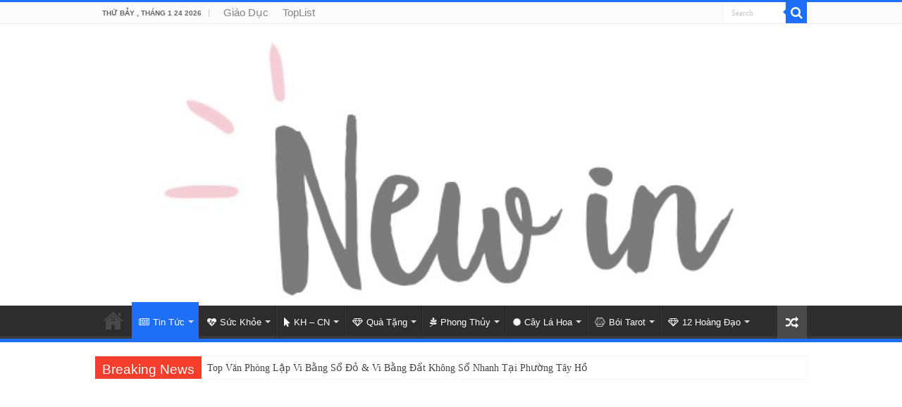

--- FILE ---
content_type: text/html; charset=UTF-8
request_url: https://iblogkienthuc.com/nen-chon-may-ao-thun-dong-phuc-o-dau-de-dam-bao-chat-luong/
body_size: 29498
content:
<!DOCTYPE html>
<html lang="vi" prefix="og: https://ogp.me/ns#" prefix="og: http://ogp.me/ns#">
<head>
<meta charset="UTF-8" />
<link rel="profile" href="https://gmpg.org/xfn/11" />
<link rel="pingback" href="https://iblogkienthuc.com/xmlrpc.php" />

<!-- Tối ưu hóa công cụ tìm kiếm bởi Rank Math PRO - https://rankmath.com/ -->
<title>Địa Chỉ May Áo Thun Đồng Phục Chất Lượng Cao #1 2026</title>
<meta name="description" content="Với môi trường sống ngày càng năng động, chất liệu vải thun luôn là sự lựa chọn hàng đầu cho những hội nhóm, tổ chức muốn làm áo đồng phục. Bởi không những"/>
<meta name="robots" content="follow, index, max-snippet:-1, max-video-preview:-1, max-image-preview:large"/>
<link rel="canonical" href="https://iblogkienthuc.com/nen-chon-may-ao-thun-dong-phuc-o-dau-de-dam-bao-chat-luong/" />
<meta property="og:locale" content="vi_VN" />
<meta property="og:type" content="article" />
<meta property="og:title" content="Địa Chỉ May Áo Thun Đồng Phục Chất Lượng Cao #1 2026" />
<meta property="og:description" content="Với môi trường sống ngày càng năng động, chất liệu vải thun luôn là sự lựa chọn hàng đầu cho những hội nhóm, tổ chức muốn làm áo đồng phục. Bởi không những" />
<meta property="og:url" content="https://iblogkienthuc.com/nen-chon-may-ao-thun-dong-phuc-o-dau-de-dam-bao-chat-luong/" />
<meta property="og:site_name" content="IBlogKienThuc" />
<meta property="article:publisher" content="https://www.facebook.com/iblogkienthuc10/" />
<meta property="article:section" content="Tin Tức" />
<meta property="og:updated_time" content="2022-11-06T23:16:37+07:00" />
<meta property="og:image" content="https://iblogkienthuc.com/wp-content/uploads/2020/08/xuong-may-ao-thun-dong-phuc-uy-tin.jpg" />
<meta property="og:image:secure_url" content="https://iblogkienthuc.com/wp-content/uploads/2020/08/xuong-may-ao-thun-dong-phuc-uy-tin.jpg" />
<meta property="og:image:width" content="1406" />
<meta property="og:image:height" content="443" />
<meta property="og:image:alt" content="Nên Chọn May Áo Thun Đồng Phục Ở Đâu Để Đảm Bảo Chất Lượng?" />
<meta property="og:image:type" content="image/jpeg" />
<meta property="article:published_time" content="2022-10-08T00:13:07+07:00" />
<meta property="article:modified_time" content="2022-11-06T23:16:37+07:00" />
<meta name="twitter:card" content="summary_large_image" />
<meta name="twitter:title" content="Địa Chỉ May Áo Thun Đồng Phục Chất Lượng Cao #1 2026" />
<meta name="twitter:description" content="Với môi trường sống ngày càng năng động, chất liệu vải thun luôn là sự lựa chọn hàng đầu cho những hội nhóm, tổ chức muốn làm áo đồng phục. Bởi không những" />
<meta name="twitter:site" content="@IbKien" />
<meta name="twitter:creator" content="@IbKien" />
<meta name="twitter:image" content="https://iblogkienthuc.com/wp-content/uploads/2020/08/xuong-may-ao-thun-dong-phuc-uy-tin.jpg" />
<meta name="twitter:label1" content="Được viết bởi" />
<meta name="twitter:data1" content="Mỹ Duyen" />
<meta name="twitter:label2" content="Thời gian để đọc" />
<meta name="twitter:data2" content="5 phút" />
<script type="application/ld+json" class="rank-math-schema-pro">{"@context":"https://schema.org","@graph":[{"@type":"Place","@id":"https://iblogkienthuc.com/#place","address":{"@type":"PostalAddress","streetAddress":"Nguy\u1ec5n C\u00f4ng Hoan, Ph\u01b0\u1eddng 2","addressLocality":"Qu\u1eadn Ph\u00fa Nhu\u1eadn","addressRegion":"H\u1ed3 Ch\u00ed Minh","postalCode":"72210","addressCountry":"Vi\u1ec7t Nam"}},{"@type":["Organization"],"@id":"https://iblogkienthuc.com/#organization","name":"IBlogKienThuc","url":"https://iblogkienthuc.com","sameAs":["https://www.facebook.com/iblogkienthuc10/","https://twitter.com/IbKien"],"email":"iblogkienthuc@gmail.com","address":{"@type":"PostalAddress","streetAddress":"Nguy\u1ec5n C\u00f4ng Hoan, Ph\u01b0\u1eddng 2","addressLocality":"Qu\u1eadn Ph\u00fa Nhu\u1eadn","addressRegion":"H\u1ed3 Ch\u00ed Minh","postalCode":"72210","addressCountry":"Vi\u1ec7t Nam"},"logo":{"@type":"ImageObject","@id":"https://iblogkienthuc.com/#logo","url":"https://iblogkienthuc.com/wp-content/uploads/2018/08/iblogkienthuc-logo.jpg","contentUrl":"https://iblogkienthuc.com/wp-content/uploads/2018/08/iblogkienthuc-logo.jpg","caption":"IBlogKienThuc","inLanguage":"vi","width":"500","height":"500"},"priceRange":"$$","contactPoint":[{"@type":"ContactPoint","telephone":"+8493 260 4346","contactType":"customer support"}],"openingHours":["Monday,Tuesday,Wednesday,Thursday,Friday,Saturday,Sunday 09:00-17:00"],"location":{"@id":"https://iblogkienthuc.com/#place"}},{"@type":"WebSite","@id":"https://iblogkienthuc.com/#website","url":"https://iblogkienthuc.com","name":"IBlogKienThuc","publisher":{"@id":"https://iblogkienthuc.com/#organization"},"inLanguage":"vi"},{"@type":"ImageObject","@id":"https://iblogkienthuc.com/wp-content/uploads/2020/08/xuong-may-ao-thun-dong-phuc-uy-tin.jpg","url":"https://iblogkienthuc.com/wp-content/uploads/2020/08/xuong-may-ao-thun-dong-phuc-uy-tin.jpg","width":"1406","height":"443","inLanguage":"vi"},{"@type":"BreadcrumbList","@id":"https://iblogkienthuc.com/nen-chon-may-ao-thun-dong-phuc-o-dau-de-dam-bao-chat-luong/#breadcrumb","itemListElement":[{"@type":"ListItem","position":"1","item":{"@id":"https://iblogkienthuc.com","name":"Trang ch\u1ee7"}},{"@type":"ListItem","position":"2","item":{"@id":"https://iblogkienthuc.com/category/tin-tuc/","name":"Tin T\u1ee9c"}},{"@type":"ListItem","position":"3","item":{"@id":"https://iblogkienthuc.com/nen-chon-may-ao-thun-dong-phuc-o-dau-de-dam-bao-chat-luong/","name":"N\u00ean Ch\u1ecdn May \u00c1o Thun \u0110\u1ed3ng Ph\u1ee5c \u1ede \u0110\u00e2u \u0110\u1ec3 \u0110\u1ea3m B\u1ea3o Ch\u1ea5t L\u01b0\u1ee3ng?"}}]},{"@type":"WebPage","@id":"https://iblogkienthuc.com/nen-chon-may-ao-thun-dong-phuc-o-dau-de-dam-bao-chat-luong/#webpage","url":"https://iblogkienthuc.com/nen-chon-may-ao-thun-dong-phuc-o-dau-de-dam-bao-chat-luong/","name":"\u0110\u1ecba Ch\u1ec9 May \u00c1o Thun \u0110\u1ed3ng Ph\u1ee5c Ch\u1ea5t L\u01b0\u1ee3ng Cao #1 2026","datePublished":"2022-10-08T00:13:07+07:00","dateModified":"2022-11-06T23:16:37+07:00","isPartOf":{"@id":"https://iblogkienthuc.com/#website"},"primaryImageOfPage":{"@id":"https://iblogkienthuc.com/wp-content/uploads/2020/08/xuong-may-ao-thun-dong-phuc-uy-tin.jpg"},"inLanguage":"vi","breadcrumb":{"@id":"https://iblogkienthuc.com/nen-chon-may-ao-thun-dong-phuc-o-dau-de-dam-bao-chat-luong/#breadcrumb"}},{"@type":"BlogPosting","headline":"\u0110\u1ecba Ch\u1ec9 May \u00c1o Thun \u0110\u1ed3ng Ph\u1ee5c Ch\u1ea5t L\u01b0\u1ee3ng Cao #1 2026","datePublished":"2022-10-08T00:13:07+07:00","dateModified":"2022-11-06T23:16:37+07:00","author":{"@type":"Person","name":"iblogkienthuc"},"name":"\u0110\u1ecba Ch\u1ec9 May \u00c1o Thun \u0110\u1ed3ng Ph\u1ee5c Ch\u1ea5t L\u01b0\u1ee3ng Cao #1 2026","articleSection":"Tin T\u1ee9c","@id":"https://iblogkienthuc.com/nen-chon-may-ao-thun-dong-phuc-o-dau-de-dam-bao-chat-luong/#schema-98096","isPartOf":{"@id":"https://iblogkienthuc.com/nen-chon-may-ao-thun-dong-phuc-o-dau-de-dam-bao-chat-luong/#webpage"},"publisher":{"@id":"https://iblogkienthuc.com/#organization"},"image":{"@id":"https://iblogkienthuc.com/wp-content/uploads/2020/08/xuong-may-ao-thun-dong-phuc-uy-tin.jpg"},"inLanguage":"vi","mainEntityOfPage":{"@id":"https://iblogkienthuc.com/nen-chon-may-ao-thun-dong-phuc-o-dau-de-dam-bao-chat-luong/#webpage"}}]}</script>
<!-- /Plugin SEO WordPress Rank Math -->

<link rel="alternate" type="application/rss+xml" title="Dòng thông tin IBlogKienThuc &raquo;" href="https://iblogkienthuc.com/feed/" />
<link rel="alternate" type="application/rss+xml" title="IBlogKienThuc &raquo; Dòng bình luận" href="https://iblogkienthuc.com/comments/feed/" />
<link rel="alternate" type="application/rss+xml" title="IBlogKienThuc &raquo; Nên Chọn May Áo Thun Đồng Phục Ở Đâu Để Đảm Bảo Chất Lượng? Dòng bình luận" href="https://iblogkienthuc.com/nen-chon-may-ao-thun-dong-phuc-o-dau-de-dam-bao-chat-luong/feed/" />
<link rel="alternate" title="oNhúng (JSON)" type="application/json+oembed" href="https://iblogkienthuc.com/wp-json/oembed/1.0/embed?url=https%3A%2F%2Fiblogkienthuc.com%2Fnen-chon-may-ao-thun-dong-phuc-o-dau-de-dam-bao-chat-luong%2F" />
<link rel="alternate" title="oNhúng (XML)" type="text/xml+oembed" href="https://iblogkienthuc.com/wp-json/oembed/1.0/embed?url=https%3A%2F%2Fiblogkienthuc.com%2Fnen-chon-may-ao-thun-dong-phuc-o-dau-de-dam-bao-chat-luong%2F&#038;format=xml" />
<!-- iblogkienthuc.com is managing ads with Advanced Ads 2.0.13 – https://wpadvancedads.com/ --><script id="iblog-ready">
			window.advanced_ads_ready=function(e,a){a=a||"complete";var d=function(e){return"interactive"===a?"loading"!==e:"complete"===e};d(document.readyState)?e():document.addEventListener("readystatechange",(function(a){d(a.target.readyState)&&e()}),{once:"interactive"===a})},window.advanced_ads_ready_queue=window.advanced_ads_ready_queue||[];		</script>
		<style id='wp-img-auto-sizes-contain-inline-css' type='text/css'>
img:is([sizes=auto i],[sizes^="auto," i]){contain-intrinsic-size:3000px 1500px}
/*# sourceURL=wp-img-auto-sizes-contain-inline-css */
</style>

<style id='wp-emoji-styles-inline-css' type='text/css'>

	img.wp-smiley, img.emoji {
		display: inline !important;
		border: none !important;
		box-shadow: none !important;
		height: 1em !important;
		width: 1em !important;
		margin: 0 0.07em !important;
		vertical-align: -0.1em !important;
		background: none !important;
		padding: 0 !important;
	}
/*# sourceURL=wp-emoji-styles-inline-css */
</style>
<link rel='stylesheet' id='wp-block-library-css' href='https://iblogkienthuc.com/wp-includes/css/dist/block-library/style.min.css' type='text/css' media='all' />
<style id='global-styles-inline-css' type='text/css'>
:root{--wp--preset--aspect-ratio--square: 1;--wp--preset--aspect-ratio--4-3: 4/3;--wp--preset--aspect-ratio--3-4: 3/4;--wp--preset--aspect-ratio--3-2: 3/2;--wp--preset--aspect-ratio--2-3: 2/3;--wp--preset--aspect-ratio--16-9: 16/9;--wp--preset--aspect-ratio--9-16: 9/16;--wp--preset--color--black: #000000;--wp--preset--color--cyan-bluish-gray: #abb8c3;--wp--preset--color--white: #ffffff;--wp--preset--color--pale-pink: #f78da7;--wp--preset--color--vivid-red: #cf2e2e;--wp--preset--color--luminous-vivid-orange: #ff6900;--wp--preset--color--luminous-vivid-amber: #fcb900;--wp--preset--color--light-green-cyan: #7bdcb5;--wp--preset--color--vivid-green-cyan: #00d084;--wp--preset--color--pale-cyan-blue: #8ed1fc;--wp--preset--color--vivid-cyan-blue: #0693e3;--wp--preset--color--vivid-purple: #9b51e0;--wp--preset--gradient--vivid-cyan-blue-to-vivid-purple: linear-gradient(135deg,rgb(6,147,227) 0%,rgb(155,81,224) 100%);--wp--preset--gradient--light-green-cyan-to-vivid-green-cyan: linear-gradient(135deg,rgb(122,220,180) 0%,rgb(0,208,130) 100%);--wp--preset--gradient--luminous-vivid-amber-to-luminous-vivid-orange: linear-gradient(135deg,rgb(252,185,0) 0%,rgb(255,105,0) 100%);--wp--preset--gradient--luminous-vivid-orange-to-vivid-red: linear-gradient(135deg,rgb(255,105,0) 0%,rgb(207,46,46) 100%);--wp--preset--gradient--very-light-gray-to-cyan-bluish-gray: linear-gradient(135deg,rgb(238,238,238) 0%,rgb(169,184,195) 100%);--wp--preset--gradient--cool-to-warm-spectrum: linear-gradient(135deg,rgb(74,234,220) 0%,rgb(151,120,209) 20%,rgb(207,42,186) 40%,rgb(238,44,130) 60%,rgb(251,105,98) 80%,rgb(254,248,76) 100%);--wp--preset--gradient--blush-light-purple: linear-gradient(135deg,rgb(255,206,236) 0%,rgb(152,150,240) 100%);--wp--preset--gradient--blush-bordeaux: linear-gradient(135deg,rgb(254,205,165) 0%,rgb(254,45,45) 50%,rgb(107,0,62) 100%);--wp--preset--gradient--luminous-dusk: linear-gradient(135deg,rgb(255,203,112) 0%,rgb(199,81,192) 50%,rgb(65,88,208) 100%);--wp--preset--gradient--pale-ocean: linear-gradient(135deg,rgb(255,245,203) 0%,rgb(182,227,212) 50%,rgb(51,167,181) 100%);--wp--preset--gradient--electric-grass: linear-gradient(135deg,rgb(202,248,128) 0%,rgb(113,206,126) 100%);--wp--preset--gradient--midnight: linear-gradient(135deg,rgb(2,3,129) 0%,rgb(40,116,252) 100%);--wp--preset--font-size--small: 13px;--wp--preset--font-size--medium: 20px;--wp--preset--font-size--large: 36px;--wp--preset--font-size--x-large: 42px;--wp--preset--spacing--20: 0.44rem;--wp--preset--spacing--30: 0.67rem;--wp--preset--spacing--40: 1rem;--wp--preset--spacing--50: 1.5rem;--wp--preset--spacing--60: 2.25rem;--wp--preset--spacing--70: 3.38rem;--wp--preset--spacing--80: 5.06rem;--wp--preset--shadow--natural: 6px 6px 9px rgba(0, 0, 0, 0.2);--wp--preset--shadow--deep: 12px 12px 50px rgba(0, 0, 0, 0.4);--wp--preset--shadow--sharp: 6px 6px 0px rgba(0, 0, 0, 0.2);--wp--preset--shadow--outlined: 6px 6px 0px -3px rgb(255, 255, 255), 6px 6px rgb(0, 0, 0);--wp--preset--shadow--crisp: 6px 6px 0px rgb(0, 0, 0);}:where(.is-layout-flex){gap: 0.5em;}:where(.is-layout-grid){gap: 0.5em;}body .is-layout-flex{display: flex;}.is-layout-flex{flex-wrap: wrap;align-items: center;}.is-layout-flex > :is(*, div){margin: 0;}body .is-layout-grid{display: grid;}.is-layout-grid > :is(*, div){margin: 0;}:where(.wp-block-columns.is-layout-flex){gap: 2em;}:where(.wp-block-columns.is-layout-grid){gap: 2em;}:where(.wp-block-post-template.is-layout-flex){gap: 1.25em;}:where(.wp-block-post-template.is-layout-grid){gap: 1.25em;}.has-black-color{color: var(--wp--preset--color--black) !important;}.has-cyan-bluish-gray-color{color: var(--wp--preset--color--cyan-bluish-gray) !important;}.has-white-color{color: var(--wp--preset--color--white) !important;}.has-pale-pink-color{color: var(--wp--preset--color--pale-pink) !important;}.has-vivid-red-color{color: var(--wp--preset--color--vivid-red) !important;}.has-luminous-vivid-orange-color{color: var(--wp--preset--color--luminous-vivid-orange) !important;}.has-luminous-vivid-amber-color{color: var(--wp--preset--color--luminous-vivid-amber) !important;}.has-light-green-cyan-color{color: var(--wp--preset--color--light-green-cyan) !important;}.has-vivid-green-cyan-color{color: var(--wp--preset--color--vivid-green-cyan) !important;}.has-pale-cyan-blue-color{color: var(--wp--preset--color--pale-cyan-blue) !important;}.has-vivid-cyan-blue-color{color: var(--wp--preset--color--vivid-cyan-blue) !important;}.has-vivid-purple-color{color: var(--wp--preset--color--vivid-purple) !important;}.has-black-background-color{background-color: var(--wp--preset--color--black) !important;}.has-cyan-bluish-gray-background-color{background-color: var(--wp--preset--color--cyan-bluish-gray) !important;}.has-white-background-color{background-color: var(--wp--preset--color--white) !important;}.has-pale-pink-background-color{background-color: var(--wp--preset--color--pale-pink) !important;}.has-vivid-red-background-color{background-color: var(--wp--preset--color--vivid-red) !important;}.has-luminous-vivid-orange-background-color{background-color: var(--wp--preset--color--luminous-vivid-orange) !important;}.has-luminous-vivid-amber-background-color{background-color: var(--wp--preset--color--luminous-vivid-amber) !important;}.has-light-green-cyan-background-color{background-color: var(--wp--preset--color--light-green-cyan) !important;}.has-vivid-green-cyan-background-color{background-color: var(--wp--preset--color--vivid-green-cyan) !important;}.has-pale-cyan-blue-background-color{background-color: var(--wp--preset--color--pale-cyan-blue) !important;}.has-vivid-cyan-blue-background-color{background-color: var(--wp--preset--color--vivid-cyan-blue) !important;}.has-vivid-purple-background-color{background-color: var(--wp--preset--color--vivid-purple) !important;}.has-black-border-color{border-color: var(--wp--preset--color--black) !important;}.has-cyan-bluish-gray-border-color{border-color: var(--wp--preset--color--cyan-bluish-gray) !important;}.has-white-border-color{border-color: var(--wp--preset--color--white) !important;}.has-pale-pink-border-color{border-color: var(--wp--preset--color--pale-pink) !important;}.has-vivid-red-border-color{border-color: var(--wp--preset--color--vivid-red) !important;}.has-luminous-vivid-orange-border-color{border-color: var(--wp--preset--color--luminous-vivid-orange) !important;}.has-luminous-vivid-amber-border-color{border-color: var(--wp--preset--color--luminous-vivid-amber) !important;}.has-light-green-cyan-border-color{border-color: var(--wp--preset--color--light-green-cyan) !important;}.has-vivid-green-cyan-border-color{border-color: var(--wp--preset--color--vivid-green-cyan) !important;}.has-pale-cyan-blue-border-color{border-color: var(--wp--preset--color--pale-cyan-blue) !important;}.has-vivid-cyan-blue-border-color{border-color: var(--wp--preset--color--vivid-cyan-blue) !important;}.has-vivid-purple-border-color{border-color: var(--wp--preset--color--vivid-purple) !important;}.has-vivid-cyan-blue-to-vivid-purple-gradient-background{background: var(--wp--preset--gradient--vivid-cyan-blue-to-vivid-purple) !important;}.has-light-green-cyan-to-vivid-green-cyan-gradient-background{background: var(--wp--preset--gradient--light-green-cyan-to-vivid-green-cyan) !important;}.has-luminous-vivid-amber-to-luminous-vivid-orange-gradient-background{background: var(--wp--preset--gradient--luminous-vivid-amber-to-luminous-vivid-orange) !important;}.has-luminous-vivid-orange-to-vivid-red-gradient-background{background: var(--wp--preset--gradient--luminous-vivid-orange-to-vivid-red) !important;}.has-very-light-gray-to-cyan-bluish-gray-gradient-background{background: var(--wp--preset--gradient--very-light-gray-to-cyan-bluish-gray) !important;}.has-cool-to-warm-spectrum-gradient-background{background: var(--wp--preset--gradient--cool-to-warm-spectrum) !important;}.has-blush-light-purple-gradient-background{background: var(--wp--preset--gradient--blush-light-purple) !important;}.has-blush-bordeaux-gradient-background{background: var(--wp--preset--gradient--blush-bordeaux) !important;}.has-luminous-dusk-gradient-background{background: var(--wp--preset--gradient--luminous-dusk) !important;}.has-pale-ocean-gradient-background{background: var(--wp--preset--gradient--pale-ocean) !important;}.has-electric-grass-gradient-background{background: var(--wp--preset--gradient--electric-grass) !important;}.has-midnight-gradient-background{background: var(--wp--preset--gradient--midnight) !important;}.has-small-font-size{font-size: var(--wp--preset--font-size--small) !important;}.has-medium-font-size{font-size: var(--wp--preset--font-size--medium) !important;}.has-large-font-size{font-size: var(--wp--preset--font-size--large) !important;}.has-x-large-font-size{font-size: var(--wp--preset--font-size--x-large) !important;}
/*# sourceURL=global-styles-inline-css */
</style>

<style id='classic-theme-styles-inline-css' type='text/css'>
/*! This file is auto-generated */
.wp-block-button__link{color:#fff;background-color:#32373c;border-radius:9999px;box-shadow:none;text-decoration:none;padding:calc(.667em + 2px) calc(1.333em + 2px);font-size:1.125em}.wp-block-file__button{background:#32373c;color:#fff;text-decoration:none}
/*# sourceURL=/wp-includes/css/classic-themes.min.css */
</style>
<link rel='stylesheet' id='wpa-css-css' href='https://iblogkienthuc.com/wp-content/plugins/honeypot/includes/css/wpa.css' type='text/css' media='all' />
<link rel='stylesheet' id='kk-star-ratings-css' href='https://iblogkienthuc.com/wp-content/plugins/kk-star-ratings/src/core/public/css/kk-star-ratings.min.css' type='text/css' media='all' />
<link rel='stylesheet' id='tie-style-css' href='https://iblogkienthuc.com/wp-content/themes/iblogkienthuc/style.css' type='text/css' media='all' />
<link rel='stylesheet' id='tie-ilightbox-skin-css' href='https://iblogkienthuc.com/wp-content/themes/iblogkienthuc/css/ilightbox/dark-skin/skin.css' type='text/css' media='all' />
<link rel='stylesheet' id='fixedtoc-style-css' href='https://iblogkienthuc.com/wp-content/plugins/fixed-toc/frontend/assets/css/ftoc.min.css' type='text/css' media='all' />
<style id='fixedtoc-style-inline-css' type='text/css'>
#ftwp-container.ftwp-wrap #ftwp-contents { width: 350px; height: auto; } #ftwp-container.ftwp-wrap #ftwp-trigger { width: 50px; height: 50px; font-size: 30px; } #ftwp-container #ftwp-trigger.ftwp-border-thin { font-size: 29.5px; } #ftwp-container.ftwp-wrap #ftwp-header { font-size: 19px; font-family: Arial, Helvetica, sans-serif; } #ftwp-container.ftwp-wrap #ftwp-header-title { font-weight: bold; } #ftwp-container.ftwp-wrap #ftwp-list { font-size: 13px; font-family: Arial, Helvetica, sans-serif; } #ftwp-container #ftwp-list.ftwp-liststyle-decimal .ftwp-anchor::before { font-size: 13px; } #ftwp-container #ftwp-list.ftwp-strong-first>.ftwp-item>.ftwp-anchor .ftwp-text { font-size: 14.3px; } #ftwp-container #ftwp-list.ftwp-strong-first.ftwp-liststyle-decimal>.ftwp-item>.ftwp-anchor::before { font-size: 14.3px; } #ftwp-container.ftwp-wrap #ftwp-trigger { color: #333; background: rgba(243,243,243,0.95); } #ftwp-container.ftwp-wrap #ftwp-trigger { border-color: rgba(51,51,51,0.95); } #ftwp-container.ftwp-wrap #ftwp-contents { border-color: rgba(51,51,51,0.95); } #ftwp-container.ftwp-wrap #ftwp-header { color: #333; background: rgba(243,243,243,0.95); } #ftwp-container.ftwp-wrap #ftwp-contents:hover #ftwp-header { background: #f3f3f3; } #ftwp-container.ftwp-wrap #ftwp-list { color: #333; background: rgba(243,243,243,0.95); } #ftwp-container.ftwp-wrap #ftwp-contents:hover #ftwp-list { background: #f3f3f3; } #ftwp-container.ftwp-wrap #ftwp-list .ftwp-anchor:hover { color: #00A368; } #ftwp-container.ftwp-wrap #ftwp-list .ftwp-anchor:focus, #ftwp-container.ftwp-wrap #ftwp-list .ftwp-active, #ftwp-container.ftwp-wrap #ftwp-list .ftwp-active:hover { color: #fff; } #ftwp-container.ftwp-wrap #ftwp-list .ftwp-text::before { background: rgba(221,51,51,0.95); } .ftwp-heading-target::before { background: rgba(221,51,51,0.95); }
/*# sourceURL=fixedtoc-style-inline-css */
</style>
<script type="text/javascript" src="https://iblogkienthuc.com/wp-includes/js/jquery/jquery.min.js" id="jquery-core-js"></script>
<script type="text/javascript" src="https://iblogkienthuc.com/wp-includes/js/jquery/jquery-migrate.min.js" id="jquery-migrate-js"></script>
<link rel="https://api.w.org/" href="https://iblogkienthuc.com/wp-json/" /><link rel="alternate" title="JSON" type="application/json" href="https://iblogkienthuc.com/wp-json/wp/v2/posts/14974" /><link rel="shortcut icon" href="https://iblogkienthuc.com/wp-content/uploads/2018/08/iblogkienthuc-logo.jpg" title="Favicon" />
<!--[if IE]>
<script type="text/javascript">jQuery(document).ready(function (){ jQuery(".menu-item").has("ul").children("a").attr("aria-haspopup", "true");});</script>
<![endif]-->
<!--[if lt IE 9]>
<script src="https://iblogkienthuc.com/wp-content/themes/iblogkienthuc/js/html5.js"></script>
<script src="https://iblogkienthuc.com/wp-content/themes/iblogkienthuc/js/selectivizr-min.js"></script>
<![endif]-->
<!--[if IE 9]>
<link rel="stylesheet" type="text/css" media="all" href="https://iblogkienthuc.com/wp-content/themes/iblogkienthuc/css/ie9.css" />
<![endif]-->
<!--[if IE 8]>
<link rel="stylesheet" type="text/css" media="all" href="https://iblogkienthuc.com/wp-content/themes/iblogkienthuc/css/ie8.css" />
<![endif]-->
<!--[if IE 7]>
<link rel="stylesheet" type="text/css" media="all" href="https://iblogkienthuc.com/wp-content/themes/iblogkienthuc/css/ie7.css" />
<![endif]-->


<meta name="viewport" content="width=device-width, initial-scale=1.0" />
<link rel="apple-touch-icon-precomposed" sizes="144x144" href="https://iblogkienthuc.com/wp-content/uploads/2018/08/iblogkienthuc-logo.jpg" />
<link rel="apple-touch-icon-precomposed" sizes="120x120" href="https://iblogkienthuc.com/wp-content/uploads/2018/08/iblogkienthuc-logo.jpg" />
<link rel="apple-touch-icon-precomposed" sizes="72x72" href="https://iblogkienthuc.com/wp-content/uploads/2018/08/iblogkienthuc-logo.jpg" />
<link rel="apple-touch-icon-precomposed" href="https://iblogkienthuc.com/wp-content/uploads/2018/08/iblogkienthuc-logo.jpg" />

<!-- Global site tag (gtag.js) - Google Analytics -->
<script async src="https://www.googletagmanager.com/gtag/js?id=UA-125076759-1"></script>
<script>
  window.dataLayer = window.dataLayer || [];
  function gtag(){dataLayer.push(arguments);}
  gtag('js', new Date());

  gtag('config', 'UA-125076759-1');
</script>
<meta name="google-site-verification" content="OOFg_xVzAf6wCrFm9AmuvnEBUpkcG8L6ygQhnrrVqWA" />

<style type="text/css" media="screen">

body{
	font-family: Arial, Helvetica, sans-serif;
	font-size : 14px;
}

.logo h1 a, .logo h2 a{
	font-family: Arial, Helvetica, sans-serif;
}

.logo span{
	font-family: Arial, Helvetica, sans-serif;
}

.top-nav, .top-nav ul li a {
	font-family: Arial, Helvetica, sans-serif;
	font-size : 15px;
}

#main-nav, #main-nav ul li a{
	font-family: Arial, Helvetica, sans-serif;
}

.breaking-news span.breaking-news-title{
	font-family: Arial, Helvetica, sans-serif;
}

.page-title{
	font-family: Arial, Helvetica, sans-serif;
}

.post-title{
	font-family: Arial, Helvetica, sans-serif;
}

h2.post-box-title, h2.post-box-title a{
	font-family: Arial, Helvetica, sans-serif;
}

h3.post-box-title, h3.post-box-title a{
	font-family: Arial, Helvetica, sans-serif;
}

p.post-meta, p.post-meta a{
	font-family: Arial, Helvetica, sans-serif;
}

body.single .entry, body.page .entry{
	font-family: Arial, Helvetica, sans-serif;
}

blockquote p{
	font-family: Arial, Helvetica, sans-serif;
}

.widget-top h4, .widget-top h4 a{
	font-family: Arial, Helvetica, sans-serif;
}

.footer-widget-top h4, .footer-widget-top h4 a{
	font-family: Arial, Helvetica, sans-serif;
}

#featured-posts .featured-title h2 a{
	font-family: Arial, Helvetica, sans-serif;
}

.ei-title h2, .slider-caption h2 a, .content .slider-caption h2 a, .slider-caption h2, .content .slider-caption h2, .content .ei-title h2{
	font-family: Arial, Helvetica, sans-serif;
}

.cat-box-title h2, .cat-box-title h2 a, .block-head h3, #respond h3, #comments-title, h2.review-box-header, .woocommerce-tabs .entry-content h2, .woocommerce .related.products h2, .entry .woocommerce h2, .woocommerce-billing-fields h3, .woocommerce-shipping-fields h3, #order_review_heading, #bbpress-forums fieldset.bbp-form legend, #buddypress .item-body h4, #buddypress #item-body h4{
	font-family: Arial, Helvetica, sans-serif;
}


body.single .post .entry a, body.page .post .entry a {
	color: #11aff2;
	text-decoration: underline;
}
		
body.single .post .entry a:hover, body.page .post .entry a:hover {
	color: #03e33b;
	text-decoration: underline;
}
		
#main-nav ul li a:hover, #main-nav ul li:hover > a, #main-nav ul :hover > a , #main-nav  ul ul li:hover > a, #main-nav  ul ul :hover > a {
	color: #0cc3d4;
}
		
#main-nav ul li a, #main-nav ul ul a, #main-nav ul.sub-menu a, #main-nav ul li.current_page_parent ul a, #main-nav ul li.current-menu-item ul a, #main-nav ul li.current-menu-parent ul a, #main-nav ul li.current-page-ancestor ul a {
	color: #ffffff;
}
		
#main-nav ul li.current-menu-item a, #main-nav ul li.current_page_parent a {
	color: #0a0afa;
}
		
.tie-cat-4 a.more-link {background-color:#ff0000;}
.tie-cat-4 .cat-box-content {border-bottom-color:#ff0000; }
			
.tie-cat-1 a.more-link {background-color:#1e6ef7;}
.tie-cat-1 .cat-box-content {border-bottom-color:#1e6ef7; }
			
.tie-cat-3 a.more-link {background-color:#44eff5;}
.tie-cat-3 .cat-box-content {border-bottom-color:#44eff5; }
			
.tie-cat-5 a.more-link {background-color:#7171f7;}
.tie-cat-5 .cat-box-content {border-bottom-color:#7171f7; }
			
.tie-cat-2 a.more-link {background-color:#40eb40;}
.tie-cat-2 .cat-box-content {border-bottom-color:#40eb40; }
			
.tie-cat-30 a.more-link {background-color:#e5f505;}
.tie-cat-30 .cat-box-content {border-bottom-color:#e5f505; }
			
.tie-cat-33 a.more-link {background-color:#f082b0;}
.tie-cat-33 .cat-box-content {border-bottom-color:#f082b0; }
			
.tie-cat-87 a.more-link {background-color:#ff0000;}
.tie-cat-87 .cat-box-content {border-bottom-color:#ff0000; }
			
.tie-cat-148 a.more-link {background-color:#435494;}
.tie-cat-148 .cat-box-content {border-bottom-color:#435494; }
			
.tie-cat-149 a.more-link {background-color:#0f7ba3;}
.tie-cat-149 .cat-box-content {border-bottom-color:#0f7ba3; }
			
.tie-cat-160 a.more-link {background-color:#101c87;}
.tie-cat-160 .cat-box-content {border-bottom-color:#101c87; }
			
.tie-cat-161 a.more-link {background-color:#1361f2;}
.tie-cat-161 .cat-box-content {border-bottom-color:#1361f2; }
			
.tie-cat-150 a.more-link {background-color:#4396e8;}
.tie-cat-150 .cat-box-content {border-bottom-color:#4396e8; }
			
.tie-cat-151 a.more-link {background-color:#824acc;}
.tie-cat-151 .cat-box-content {border-bottom-color:#824acc; }
			
.tie-cat-152 a.more-link {background-color:#4f068f;}
.tie-cat-152 .cat-box-content {border-bottom-color:#4f068f; }
			
.tie-cat-154 a.more-link {background-color:#0771bd;}
.tie-cat-154 .cat-box-content {border-bottom-color:#0771bd; }
			
.tie-cat-156 a.more-link {background-color:#1689b3;}
.tie-cat-156 .cat-box-content {border-bottom-color:#1689b3; }
			
.tie-cat-157 a.more-link {background-color:#035b8a;}
.tie-cat-157 .cat-box-content {border-bottom-color:#035b8a; }
			
.tie-cat-158 a.more-link {background-color:#8f066f;}
.tie-cat-158 .cat-box-content {border-bottom-color:#8f066f; }
			
.tie-cat-159 a.more-link {background-color:#ff059b;}
.tie-cat-159 .cat-box-content {border-bottom-color:#ff059b; }
			
.tie-cat-178 a.more-link {background-color:#ebae12;}
.tie-cat-178 .cat-box-content {border-bottom-color:#ebae12; }
			#main-nav,
.cat-box-content,
#sidebar .widget-container,
.post-listing,
#commentform {
	border-bottom-color: #1e6ef7;
}

.search-block .search-button,
#topcontrol,
#main-nav ul li.current-menu-item a,
#main-nav ul li.current-menu-item a:hover,
#main-nav ul li.current_page_parent a,
#main-nav ul li.current_page_parent a:hover,
#main-nav ul li.current-menu-parent a,
#main-nav ul li.current-menu-parent a:hover,
#main-nav ul li.current-page-ancestor a,
#main-nav ul li.current-page-ancestor a:hover,
.pagination span.current,
.share-post span.share-text,
.flex-control-paging li a.flex-active,
.ei-slider-thumbs li.ei-slider-element,
.review-percentage .review-item span span,
.review-final-score,
.button,
a.button,
a.more-link,
#main-content input[type="submit"],
.form-submit #submit,
#login-form .login-button,
.widget-feedburner .feedburner-subscribe,
input[type="submit"],
#buddypress button,
#buddypress a.button,
#buddypress input[type=submit],
#buddypress input[type=reset],
#buddypress ul.button-nav li a,
#buddypress div.generic-button a,
#buddypress .comment-reply-link,
#buddypress div.item-list-tabs ul li a span,
#buddypress div.item-list-tabs ul li.selected a,
#buddypress div.item-list-tabs ul li.current a,
#buddypress #members-directory-form div.item-list-tabs ul li.selected span,
#members-list-options a.selected,
#groups-list-options a.selected,
body.dark-skin #buddypress div.item-list-tabs ul li a span,
body.dark-skin #buddypress div.item-list-tabs ul li.selected a,
body.dark-skin #buddypress div.item-list-tabs ul li.current a,
body.dark-skin #members-list-options a.selected,
body.dark-skin #groups-list-options a.selected,
.search-block-large .search-button,
#featured-posts .flex-next:hover,
#featured-posts .flex-prev:hover,
a.tie-cart span.shooping-count,
.woocommerce span.onsale,
.woocommerce-page span.onsale ,
.woocommerce .widget_price_filter .ui-slider .ui-slider-handle,
.woocommerce-page .widget_price_filter .ui-slider .ui-slider-handle,
#check-also-close,
a.post-slideshow-next,
a.post-slideshow-prev,
.widget_price_filter .ui-slider .ui-slider-handle,
.quantity .minus:hover,
.quantity .plus:hover,
.mejs-container .mejs-controls .mejs-time-rail .mejs-time-current,
#reading-position-indicator  {
	background-color:#1e6ef7;
}

::-webkit-scrollbar-thumb{
	background-color:#1e6ef7 !important;
}

#theme-footer,
#theme-header,
.top-nav ul li.current-menu-item:before,
#main-nav .menu-sub-content ,
#main-nav ul ul,
#check-also-box {
	border-top-color: #1e6ef7;
}

.search-block:after {
	border-right-color:#1e6ef7;
}

body.rtl .search-block:after {
	border-left-color:#1e6ef7;
}

#main-nav ul > li.menu-item-has-children:hover > a:after,
#main-nav ul > li.mega-menu:hover > a:after {
	border-color:transparent transparent #1e6ef7;
}

.widget.timeline-posts li a:hover,
.widget.timeline-posts li a:hover span.tie-date {
	color: #1e6ef7;
}

.widget.timeline-posts li a:hover span.tie-date:before {
	background: #1e6ef7;
	border-color: #1e6ef7;
}

#order_review,
#order_review_heading {
	border-color: #1e6ef7;
}


</style>

<link rel="icon" href="https://iblogkienthuc.com/wp-content/uploads/2018/08/iblogkienthuc-logo-60x60.jpg" sizes="32x32" />
<link rel="icon" href="https://iblogkienthuc.com/wp-content/uploads/2018/08/iblogkienthuc-logo-300x300.jpg" sizes="192x192" />
<link rel="apple-touch-icon" href="https://iblogkienthuc.com/wp-content/uploads/2018/08/iblogkienthuc-logo-300x300.jpg" />
<meta name="msapplication-TileImage" content="https://iblogkienthuc.com/wp-content/uploads/2018/08/iblogkienthuc-logo-300x300.jpg" />
</head>
<body data-rsssl=1 id="top" class="wp-singular post-template-default single single-post postid-14974 single-format-standard wp-theme-iblogkienthuc lazy-enabled aa-prefix-iblog- has-ftoc">

<div class="wrapper-outer">

	<div class="background-cover"></div>

	<aside id="slide-out">

			<div class="search-mobile">
			<form method="get" id="searchform-mobile" action="https://iblogkienthuc.com/">
				<button class="search-button" type="submit" value="Search"><i class="fa fa-search"></i></button>
				<input type="text" id="s-mobile" name="s" title="Search" value="Search" onfocus="if (this.value == 'Search') {this.value = '';}" onblur="if (this.value == '') {this.value = 'Search';}"  />
			</form>
		</div><!-- .search-mobile /-->
	
	
		<div id="mobile-menu" ></div>
	</aside><!-- #slide-out /-->

		<div id="wrapper" class="wide-layout">
		<div class="inner-wrapper">

		<header id="theme-header" class="theme-header full-logo center-logo">
						<div id="top-nav" class="top-nav">
				<div class="container">

							<span class="today-date">Thứ Bảy , Tháng 1 24 2026</span>
				<div class="top-menu"><ul id="menu-top-menu" class="menu"><li id="menu-item-1294" class="menu-item menu-item-type-taxonomy menu-item-object-category menu-item-1294"><a href="https://iblogkienthuc.com/category/giao-duc/">Giáo Dục</a></li>
<li id="menu-item-2025" class="menu-item menu-item-type-taxonomy menu-item-object-category menu-item-2025"><a href="https://iblogkienthuc.com/category/toplist/">TopList</a></li>
</ul></div>
						<div class="search-block">
						<form method="get" id="searchform-header" action="https://iblogkienthuc.com/">
							<button class="search-button" type="submit" value="Search"><i class="fa fa-search"></i></button>
							<input class="search-live" type="text" id="s-header" name="s" title="Search" value="Search" onfocus="if (this.value == 'Search') {this.value = '';}" onblur="if (this.value == '') {this.value = 'Search';}"  />
						</form>
					</div><!-- .search-block /-->
	
	
				</div><!-- .container /-->
			</div><!-- .top-menu /-->
			
		<div class="header-content">

					<a id="slide-out-open" class="slide-out-open" href="#"><span></span></a>
		
			<div class="logo">
			<h2>
								<a title="IBlogKienThuc" href="https://iblogkienthuc.com/">
					<img src="https://iblogkienthuc.com/wp-content/uploads/2018/08/tin-tun.jpg" alt=""  /><strong></strong>
				</a>
			</h2>
			</div><!-- .logo /-->
						<div class="clear"></div>

		</div>
													<nav id="main-nav" class="fixed-enabled">
				<div class="container">

				
					<div class="main-menu"><ul id="menu-home" class="menu"><li id="menu-item-70" class="menu-item menu-item-type-custom menu-item-object-custom menu-item-home menu-item-70"><a href="https://iblogkienthuc.com/"><i class="fa fa-home"></i>Home</a></li>
<li id="menu-item-67" class="menu-item menu-item-type-taxonomy menu-item-object-category current-post-ancestor current-menu-parent current-post-parent menu-item-67 mega-menu mega-recent-featured "><a href="https://iblogkienthuc.com/category/tin-tuc/"><i class="fa fa-newspaper-o"></i>Tin Tức</a>
<div class="mega-menu-block menu-sub-content">

<div class="mega-menu-content">
<div class="mega-recent-post"><div class="post-thumbnail"><a class="mega-menu-link" href="https://iblogkienthuc.com/truong-nao-day-hoc-bang-lai-xe-c1-uy-tin-tai-quan-12-tp-hcm/" title="Trường Nào Dạy Học Bằng Lái Xe C1 Uy Tín Tại Quận 12, TP.HCM"><img src="https://iblogkienthuc.com/wp-content/uploads/2025/10/laixec1-660x330.png" width="660" height="330" alt="Trường Nào Dạy Học Bằng Lái Xe C1 Uy Tín Tại Quận 12, TP.HCM" /><span class="fa overlay-icon"></span></a></div><h3 class="post-box-title"><a class="mega-menu-link" href="https://iblogkienthuc.com/truong-nao-day-hoc-bang-lai-xe-c1-uy-tin-tai-quan-12-tp-hcm/" title="Trường Nào Dạy Học Bằng Lái Xe C1 Uy Tín Tại Quận 12, TP.HCM">Trường Nào Dạy Học Bằng Lái Xe C1 Uy Tín Tại Quận 12, TP.HCM</a></h3>
						
						</div> <!-- mega-recent-post --><div class="mega-check-also"><ul><li><div class="post-thumbnail"><a class="mega-menu-link" href="https://iblogkienthuc.com/hoc-cong-nghe-o-to-nghe-an/" title="Học Công Nghệ Ô Tô Nghệ An: 5 Trường Dạy Tốt Nhất"><img src="https://iblogkienthuc.com/wp-content/uploads/2025/07/day-nghe-cong-nghe-o-to-tai-nghe-an-110x75.jpg" width="110" height="75" alt="Học Công Nghệ Ô Tô Nghệ An: 5 Trường Dạy Tốt Nhất" /><span class="fa overlay-icon"></span></a></div><h3 class="post-box-title"><a class="mega-menu-link" href="https://iblogkienthuc.com/hoc-cong-nghe-o-to-nghe-an/" title="Học Công Nghệ Ô Tô Nghệ An: 5 Trường Dạy Tốt Nhất">Học Công Nghệ Ô Tô Nghệ An: 5 Trường Dạy Tốt Nhất</a></h3></li><li><div class="post-thumbnail"><a class="mega-menu-link" href="https://iblogkienthuc.com/top-5-quan-cafe-o-sai-gon-cho-gioi-tre-song-ao/" title="Top 5 Quán Cafe Ở Sài Gòn Cho Giới Trẻ Sống Ảo"><img src="https://iblogkienthuc.com/wp-content/uploads/2018/11/1.1.-Mot-goc-khong-gian-ben-trong-cafe-chanchamayo-110x75.jpg" width="110" height="75" alt="Top 5 Quán Cafe Ở Sài Gòn Cho Giới Trẻ Sống Ảo" /><span class="fa overlay-icon"></span></a></div><h3 class="post-box-title"><a class="mega-menu-link" href="https://iblogkienthuc.com/top-5-quan-cafe-o-sai-gon-cho-gioi-tre-song-ao/" title="Top 5 Quán Cafe Ở Sài Gòn Cho Giới Trẻ Sống Ảo">Top 5 Quán Cafe Ở Sài Gòn Cho Giới Trẻ Sống Ảo</a></h3></li><li><div class="post-thumbnail"><a class="mega-menu-link" href="https://iblogkienthuc.com/top-04-cua-hang-gom-su-nhat-ban-duoc-yeu-thich-tai-hcm/" title="Top 04 Cửa Hàng Gốm Sứ Nhật Bản Được Yêu Thích Tại HCM"><img src="https://iblogkienthuc.com/wp-content/uploads/2018/09/cua-hang-gom-su-mua-hong-tphcm-110x75.jpg" width="110" height="75" alt="Top 04 Cửa Hàng Gốm Sứ Nhật Bản Được Yêu Thích Tại HCM" /><span class="fa overlay-icon"></span></a></div><h3 class="post-box-title"><a class="mega-menu-link" href="https://iblogkienthuc.com/top-04-cua-hang-gom-su-nhat-ban-duoc-yeu-thich-tai-hcm/" title="Top 04 Cửa Hàng Gốm Sứ Nhật Bản Được Yêu Thích Tại HCM">Top 04 Cửa Hàng Gốm Sứ Nhật Bản Được Yêu Thích Tại HCM</a></h3></li><li><div class="post-thumbnail"><a class="mega-menu-link" href="https://iblogkienthuc.com/gom-su-xuong-phan-biet-nao-tai-cua-hang-nhat/" title="Gốm Sứ Xương Phân Biệt Thế Nào Tại Cửa Hàng Nhật"><img src="https://iblogkienthuc.com/wp-content/uploads/2018/09/cach-nhan-biet-va-phan-biet-su-xuong-110x75.png" width="110" height="75" alt="Gốm Sứ Xương Phân Biệt Thế Nào Tại Cửa Hàng Nhật" /><span class="fa overlay-icon"></span></a></div><h3 class="post-box-title"><a class="mega-menu-link" href="https://iblogkienthuc.com/gom-su-xuong-phan-biet-nao-tai-cua-hang-nhat/" title="Gốm Sứ Xương Phân Biệt Thế Nào Tại Cửa Hàng Nhật">Gốm Sứ Xương Phân Biệt Thế Nào Tại Cửa Hàng Nhật</a></h3></li><li><div class="post-thumbnail"><a class="mega-menu-link" href="https://iblogkienthuc.com/dich-vu-cham-soc-va-nap-muc-may-tai-t-p-hcm/" title="Dịch Vụ Chăm Sóc Và Nạp Mực Máy In Tại T.p HCM"><img src="https://iblogkienthuc.com/wp-content/uploads/2018/09/Cham-soc-va-nap-muc-may-in-tai-Tp-HCM-110x75.jpg" width="110" height="75" alt="Dịch Vụ Chăm Sóc Và Nạp Mực Máy In Tại T.p HCM" /><span class="fa overlay-icon"></span></a></div><h3 class="post-box-title"><a class="mega-menu-link" href="https://iblogkienthuc.com/dich-vu-cham-soc-va-nap-muc-may-tai-t-p-hcm/" title="Dịch Vụ Chăm Sóc Và Nạp Mực Máy In Tại T.p HCM">Dịch Vụ Chăm Sóc Và Nạp Mực Máy In Tại T.p HCM</a></h3></li><li><div class="post-thumbnail"><a class="mega-menu-link" href="https://iblogkienthuc.com/order-nhan-doi-nam-nu-vong-lac-alitaobao-tmall-1688/" title="Order Nhẫn Đôi Nam nữ &#8211; Vòng, lắc &#8211; Alitaobao Tmall 1688"><img src="https://iblogkienthuc.com/wp-content/uploads/2018/10/order-nhan-doi-tai-trung-quoc-the-nao-110x75.jpg" width="110" height="75" alt="Order Nhẫn Đôi Nam nữ &#8211; Vòng, lắc &#8211; Alitaobao Tmall 1688" /><span class="fa overlay-icon"></span></a></div><h3 class="post-box-title"><a class="mega-menu-link" href="https://iblogkienthuc.com/order-nhan-doi-nam-nu-vong-lac-alitaobao-tmall-1688/" title="Order Nhẫn Đôi Nam nữ &#8211; Vòng, lắc &#8211; Alitaobao Tmall 1688">Order Nhẫn Đôi Nam nữ &#8211; Vòng, lắc &#8211; Alitaobao Tmall 1688</a></h3></li></ul></div> <!-- mega-check-also -->
</div><!-- .mega-menu-content --> 
</div><!-- .mega-menu-block --> 
</li>
<li id="menu-item-66" class="menu-item menu-item-type-taxonomy menu-item-object-category menu-item-66 mega-menu mega-recent-featured "><a href="https://iblogkienthuc.com/category/suc-khoe-lam-dep/"><i class="fa fa-heartbeat"></i>Sức Khỏe</a>
<div class="mega-menu-block menu-sub-content">

<div class="mega-menu-content">
<div class="mega-recent-post"><div class="post-thumbnail"><a class="mega-menu-link" href="https://iblogkienthuc.com/co-nen-chon-vian-beauty-khi-can-dieu-khac-toc/" title="Có Nên Chọn Vian Beauty HCM Cho Dịch Vụ Điêu Khắc Tóc?"><img src="https://iblogkienthuc.com/wp-content/uploads/2024/11/xam-dieu-khac-toc-660x330.png" width="660" height="330" alt="Có Nên Chọn Vian Beauty HCM Cho Dịch Vụ Điêu Khắc Tóc?" /><span class="fa overlay-icon"></span></a></div><h3 class="post-box-title"><a class="mega-menu-link" href="https://iblogkienthuc.com/co-nen-chon-vian-beauty-khi-can-dieu-khac-toc/" title="Có Nên Chọn Vian Beauty HCM Cho Dịch Vụ Điêu Khắc Tóc?">Có Nên Chọn Vian Beauty HCM Cho Dịch Vụ Điêu Khắc Tóc?</a></h3>
						
						</div> <!-- mega-recent-post --><div class="mega-check-also"><ul><li><div class="post-thumbnail"><a class="mega-menu-link" href="https://iblogkienthuc.com/miss-tram-tiem-filler-botox-co-dam-bao-tot-khong/" title="Miss Tram: Tiêm Filler &#038; Botox Có Đảm Bảo Tốt Không?"><img src="https://iblogkienthuc.com/wp-content/uploads/2023/10/miss-tram-spa-tiem-fllter-va-botox-110x75.jpg" width="110" height="75" alt="Miss Tram: Tiêm Filler &#038; Botox Có Đảm Bảo Tốt Không?" /><span class="fa overlay-icon"></span></a></div><h3 class="post-box-title"><a class="mega-menu-link" href="https://iblogkienthuc.com/miss-tram-tiem-filler-botox-co-dam-bao-tot-khong/" title="Miss Tram: Tiêm Filler &#038; Botox Có Đảm Bảo Tốt Không?">Miss Tram: Tiêm Filler &#038; Botox Có Đảm Bảo Tốt Không?</a></h3></li><li><div class="post-thumbnail"><a class="mega-menu-link" href="https://iblogkienthuc.com/phan-phoi-dong-trung-ha-thao-ngam-ruou-o-hcm/" title="Phân phối đông trùng hạ thảo ngâm rượu ở HCM"><img src="https://iblogkienthuc.com/wp-content/uploads/2023/10/dong-trung-ha-thao-110x75.jpg" width="110" height="75" alt="Phân phối đông trùng hạ thảo ngâm rượu ở HCM" /><span class="fa overlay-icon"></span></a></div><h3 class="post-box-title"><a class="mega-menu-link" href="https://iblogkienthuc.com/phan-phoi-dong-trung-ha-thao-ngam-ruou-o-hcm/" title="Phân phối đông trùng hạ thảo ngâm rượu ở HCM">Phân phối đông trùng hạ thảo ngâm rượu ở HCM</a></h3></li><li><div class="post-thumbnail"><a class="mega-menu-link" href="https://iblogkienthuc.com/co-the-dieu-tri-mi-mat-sup-tai-nha-duoc-khong/" title="Có Thể Điều Trị Mí Mắt Sụp Tại Nhà Được Không?"><img src="https://iblogkienthuc.com/wp-content/uploads/2023/10/khac-phuc-bang-cach-phun-mi-110x75.jpg" width="110" height="75" alt="Có Thể Điều Trị Mí Mắt Sụp Tại Nhà Được Không?" /><span class="fa overlay-icon"></span></a></div><h3 class="post-box-title"><a class="mega-menu-link" href="https://iblogkienthuc.com/co-the-dieu-tri-mi-mat-sup-tai-nha-duoc-khong/" title="Có Thể Điều Trị Mí Mắt Sụp Tại Nhà Được Không?">Có Thể Điều Trị Mí Mắt Sụp Tại Nhà Được Không?</a></h3></li><li><div class="post-thumbnail"><a class="mega-menu-link" href="https://iblogkienthuc.com/tac-dung-phu-thuoc-giam-mo-orlistat-stada-120mg/" title="Tác Dụng Phụ Thuốc Giảm Mỡ Orlistat Stada 120mg"><img src="https://iblogkienthuc.com/wp-content/uploads/2023/05/thuoc-giam-can-duoc-bac-si-khuyen-dung-2-110x75.jpg" width="110" height="75" alt="Tác Dụng Phụ Thuốc Giảm Mỡ Orlistat Stada 120mg" /><span class="fa overlay-icon"></span></a></div><h3 class="post-box-title"><a class="mega-menu-link" href="https://iblogkienthuc.com/tac-dung-phu-thuoc-giam-mo-orlistat-stada-120mg/" title="Tác Dụng Phụ Thuốc Giảm Mỡ Orlistat Stada 120mg">Tác Dụng Phụ Thuốc Giảm Mỡ Orlistat Stada 120mg</a></h3></li><li><div class="post-thumbnail"><a class="mega-menu-link" href="https://iblogkienthuc.com/huong-dan-cong-thuc-lam-mascara-duong-mi/" title="Hướng Dẫn Công Thức Làm Mascara Dưỡng Mi"><img src="https://iblogkienthuc.com/wp-content/uploads/2018/11/1.-Bi-quyet-dai-mi-nho-mascara-110x75.jpg" width="110" height="75" alt="Hướng Dẫn Công Thức Làm Mascara Dưỡng Mi" /><span class="fa overlay-icon"></span></a></div><h3 class="post-box-title"><a class="mega-menu-link" href="https://iblogkienthuc.com/huong-dan-cong-thuc-lam-mascara-duong-mi/" title="Hướng Dẫn Công Thức Làm Mascara Dưỡng Mi">Hướng Dẫn Công Thức Làm Mascara Dưỡng Mi</a></h3></li><li><div class="post-thumbnail"><a class="mega-menu-link" href="https://iblogkienthuc.com/thuc-don-cuoi-tuan-khien-ca-nha-chet/" title="Thực Đơn Cuối Tuần Khiến Cả Nhà &#8220;Chết Mê&#8221;"><img src="https://iblogkienthuc.com/wp-content/uploads/2018/09/dua-xao-long-me-ga-cho-ngay-cuoi-tuan-110x75.jpg" width="110" height="75" alt="Thực Đơn Cuối Tuần Khiến Cả Nhà &#8220;Chết Mê&#8221;" /><span class="fa overlay-icon"></span></a></div><h3 class="post-box-title"><a class="mega-menu-link" href="https://iblogkienthuc.com/thuc-don-cuoi-tuan-khien-ca-nha-chet/" title="Thực Đơn Cuối Tuần Khiến Cả Nhà &#8220;Chết Mê&#8221;">Thực Đơn Cuối Tuần Khiến Cả Nhà &#8220;Chết Mê&#8221;</a></h3></li></ul></div> <!-- mega-check-also -->
</div><!-- .mega-menu-content --> 
</div><!-- .mega-menu-block --> 
</li>
<li id="menu-item-69" class="menu-item menu-item-type-taxonomy menu-item-object-category menu-item-69 mega-menu mega-recent-featured "><a href="https://iblogkienthuc.com/category/khoa-hoc-cong-nghe/"><i class="fa fa-mouse-pointer"></i>KH &#8211; CN</a>
<div class="mega-menu-block menu-sub-content">

<div class="mega-menu-content">
<div class="mega-recent-post"><div class="post-thumbnail"><a class="mega-menu-link" href="https://iblogkienthuc.com/nha-thong-minh-dem-den-su-tien-ich-nhu-nao/" title="Nhà Thông Minh Đem Đến Tiện Ích Như Thế Nào?"><img src="https://iblogkienthuc.com/wp-content/uploads/2018/08/dieu_khien_tu_xa_qua_smartphone2.jpg" width="660" height="330" alt="Nhà Thông Minh Đem Đến Tiện Ích Như Thế Nào?" /><span class="fa overlay-icon"></span></a></div><h3 class="post-box-title"><a class="mega-menu-link" href="https://iblogkienthuc.com/nha-thong-minh-dem-den-su-tien-ich-nhu-nao/" title="Nhà Thông Minh Đem Đến Tiện Ích Như Thế Nào?">Nhà Thông Minh Đem Đến Tiện Ích Như Thế Nào?</a></h3>
						
						</div> <!-- mega-recent-post --><div class="mega-check-also"><ul><li><div class="post-thumbnail"><a class="mega-menu-link" href="https://iblogkienthuc.com/nhung-loi-ich-khi-mua-may-cat-plasma-tai-vegatec/" title="Những Lợi Ích Khi Mua Máy Cắt Plasma Tại Vegatec"><img src="https://iblogkienthuc.com/wp-content/uploads/2018/09/Vega-dai-ly-chinh-hang-may-cat-Plasma-Hypertherm-110x75.jpg" width="110" height="75" alt="Những Lợi Ích Khi Mua Máy Cắt Plasma Tại Vegatec" /><span class="fa overlay-icon"></span></a></div><h3 class="post-box-title"><a class="mega-menu-link" href="https://iblogkienthuc.com/nhung-loi-ich-khi-mua-may-cat-plasma-tai-vegatec/" title="Những Lợi Ích Khi Mua Máy Cắt Plasma Tại Vegatec">Những Lợi Ích Khi Mua Máy Cắt Plasma Tại Vegatec</a></h3></li><li><div class="post-thumbnail"><a class="mega-menu-link" href="https://iblogkienthuc.com/thiet-bi-smarthome-gia-re-dang-mua-nhat-hien-nay/" title="Thiết Bị Smarthome Giá Rẻ Đáng Mua Nhất Hiện Nay"><img src="https://iblogkienthuc.com/wp-content/uploads/2018/09/bo-thiet-bi-nha-thong-minh-110x75.jpg" width="110" height="75" alt="Thiết Bị Smarthome Giá Rẻ Đáng Mua Nhất Hiện Nay" /><span class="fa overlay-icon"></span></a></div><h3 class="post-box-title"><a class="mega-menu-link" href="https://iblogkienthuc.com/thiet-bi-smarthome-gia-re-dang-mua-nhat-hien-nay/" title="Thiết Bị Smarthome Giá Rẻ Đáng Mua Nhất Hiện Nay">Thiết Bị Smarthome Giá Rẻ Đáng Mua Nhất Hiện Nay</a></h3></li><li><div class="post-thumbnail"><a class="mega-menu-link" href="https://iblogkienthuc.com/co-nen-lap-dat-thong-nha-thong-minh-cho-ngoi-nha-cua-ban/" title="Có Nên Lắp Đặt Hệ Thống Nhà Thông Minh Cho Ngôi Nhà Của Bạn"><img src="https://iblogkienthuc.com/wp-content/uploads/2018/09/co-nen-lap-dat-nha-thong-minh-110x75.jpg" width="110" height="75" alt="Có Nên Lắp Đặt Hệ Thống Nhà Thông Minh Cho Ngôi Nhà Của Bạn" /><span class="fa overlay-icon"></span></a></div><h3 class="post-box-title"><a class="mega-menu-link" href="https://iblogkienthuc.com/co-nen-lap-dat-thong-nha-thong-minh-cho-ngoi-nha-cua-ban/" title="Có Nên Lắp Đặt Hệ Thống Nhà Thông Minh Cho Ngôi Nhà Của Bạn">Có Nên Lắp Đặt Hệ Thống Nhà Thông Minh Cho Ngôi Nhà Của Bạn</a></h3></li><li><div class="post-thumbnail"><a class="mega-menu-link" href="https://iblogkienthuc.com/nha-thong-minh-da-phat-trien-nhu-nao/" title="Nhà Thông Minh Đã Phát Triển Như Thế Nào!"><img src="https://iblogkienthuc.com/wp-content/uploads/2018/09/nha-thong-minh-easycontrol-cua-acis-110x75.jpg" width="110" height="75" alt="Nhà Thông Minh Đã Phát Triển Như Thế Nào!" /><span class="fa overlay-icon"></span></a></div><h3 class="post-box-title"><a class="mega-menu-link" href="https://iblogkienthuc.com/nha-thong-minh-da-phat-trien-nhu-nao/" title="Nhà Thông Minh Đã Phát Triển Như Thế Nào!">Nhà Thông Minh Đã Phát Triển Như Thế Nào!</a></h3></li><li><div class="post-thumbnail"><a class="mega-menu-link" href="https://iblogkienthuc.com/dia-chi-sua-chua-may-tinh-uy-tin-tai-quan-9/" title="Địa Chỉ Sửa Chữa Máy Tính Uy Tín Tại Quận 9"><img src="https://iblogkienthuc.com/wp-content/uploads/2020/10/dich-vu-sua-chua-may-tinh-110x75.jpg" width="110" height="75" alt="Địa Chỉ Sửa Chữa Máy Tính Uy Tín Tại Quận 9" /><span class="fa overlay-icon"></span></a></div><h3 class="post-box-title"><a class="mega-menu-link" href="https://iblogkienthuc.com/dia-chi-sua-chua-may-tinh-uy-tin-tai-quan-9/" title="Địa Chỉ Sửa Chữa Máy Tính Uy Tín Tại Quận 9">Địa Chỉ Sửa Chữa Máy Tính Uy Tín Tại Quận 9</a></h3></li><li><div class="post-thumbnail"><a class="mega-menu-link" href="https://iblogkienthuc.com/loi-ich-khi-lap-nha-thong-minh-bao-mat-cao/" title="Những Lợi Ích Khi Lắp Đặt Nhà Thông Minh Bảo Mật Cao Tại Acis"><img src="https://iblogkienthuc.com/wp-content/uploads/2020/07/giai-phap-nha-thong-minh-Easycontrol-1-768x619-1-110x75.jpg" width="110" height="75" alt="Những Lợi Ích Khi Lắp Đặt Nhà Thông Minh Bảo Mật Cao Tại Acis" /><span class="fa overlay-icon"></span></a></div><h3 class="post-box-title"><a class="mega-menu-link" href="https://iblogkienthuc.com/loi-ich-khi-lap-nha-thong-minh-bao-mat-cao/" title="Những Lợi Ích Khi Lắp Đặt Nhà Thông Minh Bảo Mật Cao Tại Acis">Những Lợi Ích Khi Lắp Đặt Nhà Thông Minh Bảo Mật Cao Tại Acis</a></h3></li></ul></div> <!-- mega-check-also -->
</div><!-- .mega-menu-content --> 
</div><!-- .mega-menu-block --> 
</li>
<li id="menu-item-68" class="menu-item menu-item-type-taxonomy menu-item-object-category menu-item-68 mega-menu mega-recent-featured "><a href="https://iblogkienthuc.com/category/qua-tang/"><i class="fa fa-diamond"></i>Quà Tặng</a>
<div class="mega-menu-block menu-sub-content">

<div class="mega-menu-content">
<div class="mega-recent-post"><div class="post-thumbnail"><a class="mega-menu-link" href="https://iblogkienthuc.com/review-top-mau-meo-tai-vay-tay-hot-nhat/" title="Review Top Mẫu Mèo Thần Tài Vẫy Tay Hot Nhất"><img src="https://iblogkienthuc.com/wp-content/uploads/2018/11/meo-than-tai-vay-tay-chieu-khach-gia-re-tai-hcm-660x330.jpg" width="660" height="330" alt="Review Top Mẫu Mèo Thần Tài Vẫy Tay Hot Nhất" /><span class="fa overlay-icon"></span></a></div><h3 class="post-box-title"><a class="mega-menu-link" href="https://iblogkienthuc.com/review-top-mau-meo-tai-vay-tay-hot-nhat/" title="Review Top Mẫu Mèo Thần Tài Vẫy Tay Hot Nhất">Review Top Mẫu Mèo Thần Tài Vẫy Tay Hot Nhất</a></h3>
						
						</div> <!-- mega-recent-post --><div class="mega-check-also"><ul><li><div class="post-thumbnail"><a class="mega-menu-link" href="https://iblogkienthuc.com/y-nghia-meo-tai-meo-may-man-meo-maneki-neko-nhat-ban/" title="Ý Nghĩa Mèo Thần Tài &#8211; Mèo May Mắn &#8211; Mèo Maneki Neko Nhật Bản"><img src="https://iblogkienthuc.com/wp-content/uploads/2018/10/tuong-meo-trong-ngoi-den-tai-nhat-ban-110x75.jpg" width="110" height="75" alt="Ý Nghĩa Mèo Thần Tài &#8211; Mèo May Mắn &#8211; Mèo Maneki Neko Nhật Bản" /><span class="fa overlay-icon"></span></a></div><h3 class="post-box-title"><a class="mega-menu-link" href="https://iblogkienthuc.com/y-nghia-meo-tai-meo-may-man-meo-maneki-neko-nhat-ban/" title="Ý Nghĩa Mèo Thần Tài &#8211; Mèo May Mắn &#8211; Mèo Maneki Neko Nhật Bản">Ý Nghĩa Mèo Thần Tài &#8211; Mèo May Mắn &#8211; Mèo Maneki Neko Nhật Bản</a></h3></li><li><div class="post-thumbnail"><a class="mega-menu-link" href="https://iblogkienthuc.com/kinh-nghiem-khi-chon-meo-maneki-neko-lam-qua-tang/" title="Kinh Nghiệm Khi Chọn Mèo Maneki Neko Làm Quà Tặng"><img src="https://iblogkienthuc.com/wp-content/uploads/2018/09/meo-may-man-lam-qua-tang-110x75.jpg" width="110" height="75" alt="Kinh Nghiệm Khi Chọn Mèo Maneki Neko Làm Quà Tặng" /><span class="fa overlay-icon"></span></a></div><h3 class="post-box-title"><a class="mega-menu-link" href="https://iblogkienthuc.com/kinh-nghiem-khi-chon-meo-maneki-neko-lam-qua-tang/" title="Kinh Nghiệm Khi Chọn Mèo Maneki Neko Làm Quà Tặng">Kinh Nghiệm Khi Chọn Mèo Maneki Neko Làm Quà Tặng</a></h3></li><li><div class="post-thumbnail"><a class="mega-menu-link" href="https://iblogkienthuc.com/ki-niem-5-nam-yeu-nhau-tang-qua-gi-y-nghia-cho-nang/" title="Kỉ Niệm 5 Năm Yêu Nhau Tặng Quà Gì Ý Nghĩa Cho Nàng"><img src="https://iblogkienthuc.com/wp-content/uploads/2018/08/Tặng-quà-dịp-5-năm-yêu-nhau-1-110x75.jpg" width="110" height="75" alt="Kỉ Niệm 5 Năm Yêu Nhau Tặng Quà Gì Ý Nghĩa Cho Nàng" /><span class="fa overlay-icon"></span></a></div><h3 class="post-box-title"><a class="mega-menu-link" href="https://iblogkienthuc.com/ki-niem-5-nam-yeu-nhau-tang-qua-gi-y-nghia-cho-nang/" title="Kỉ Niệm 5 Năm Yêu Nhau Tặng Quà Gì Ý Nghĩa Cho Nàng">Kỉ Niệm 5 Năm Yêu Nhau Tặng Quà Gì Ý Nghĩa Cho Nàng</a></h3></li><li><div class="post-thumbnail"><a class="mega-menu-link" href="https://iblogkienthuc.com/chia-tay-dong-nghiep-nen-tang-gi-mang-nhieu-y-nghia/" title="Chia Tay Đồng Nghiệp Nên Tặng Gì Mang Nhiều Ý Nghĩa"><img src="https://iblogkienthuc.com/wp-content/uploads/2018/08/Kim-Vận.jpg" width="110" height="75" alt="Chia Tay Đồng Nghiệp Nên Tặng Gì Mang Nhiều Ý Nghĩa" /><span class="fa overlay-icon"></span></a></div><h3 class="post-box-title"><a class="mega-menu-link" href="https://iblogkienthuc.com/chia-tay-dong-nghiep-nen-tang-gi-mang-nhieu-y-nghia/" title="Chia Tay Đồng Nghiệp Nên Tặng Gì Mang Nhiều Ý Nghĩa">Chia Tay Đồng Nghiệp Nên Tặng Gì Mang Nhiều Ý Nghĩa</a></h3></li><li><div class="post-thumbnail"><a class="mega-menu-link" href="https://iblogkienthuc.com/top-mau-meo-tai-tang-khai-truong-hot-nhat/" title="Top Mẫu Mèo Thần Tài Tặng Khai Trương Hot Nhất"><img src="https://iblogkienthuc.com/wp-content/uploads/2018/09/25-kim-van-chieu-khach.Hapyoko-110x75.jpg" width="110" height="75" alt="Top Mẫu Mèo Thần Tài Tặng Khai Trương Hot Nhất" /><span class="fa overlay-icon"></span></a></div><h3 class="post-box-title"><a class="mega-menu-link" href="https://iblogkienthuc.com/top-mau-meo-tai-tang-khai-truong-hot-nhat/" title="Top Mẫu Mèo Thần Tài Tặng Khai Trương Hot Nhất">Top Mẫu Mèo Thần Tài Tặng Khai Trương Hot Nhất</a></h3></li><li><div class="post-thumbnail"><a class="mega-menu-link" href="https://iblogkienthuc.com/chon-meo-may-man-lam-mon-qua-danh-tang-nguoi-ban/" title="Chọn Mèo May Mắn Làm Món Quà Dành Tặng Người Thân, Bạn Bè"><img src="https://iblogkienthuc.com/wp-content/uploads/2018/09/chon-meo-may-man-tang-nguoi-than-ban-be-110x75.jpg" width="110" height="75" alt="Chọn Mèo May Mắn Làm Món Quà Dành Tặng Người Thân, Bạn Bè" /><span class="fa overlay-icon"></span></a></div><h3 class="post-box-title"><a class="mega-menu-link" href="https://iblogkienthuc.com/chon-meo-may-man-lam-mon-qua-danh-tang-nguoi-ban/" title="Chọn Mèo May Mắn Làm Món Quà Dành Tặng Người Thân, Bạn Bè">Chọn Mèo May Mắn Làm Món Quà Dành Tặng Người Thân, Bạn Bè</a></h3></li></ul></div> <!-- mega-check-also -->
</div><!-- .mega-menu-content --> 
</div><!-- .mega-menu-block --> 
</li>
<li id="menu-item-226" class="menu-item menu-item-type-taxonomy menu-item-object-category menu-item-226 mega-menu mega-recent-featured "><a href="https://iblogkienthuc.com/category/phong-thuy-ngu-hanh/"><i class="fa fa-pagelines"></i>Phong Thủy</a>
<div class="mega-menu-block menu-sub-content">

<div class="mega-menu-content">
<div class="mega-recent-post"><div class="post-thumbnail"><a class="mega-menu-link" href="https://iblogkienthuc.com/cach-nao-de-nhung-nguoi-moi-bat-dau-doc-tot-bai-tarot/" title="Cách Nào Để Những Người Mới Bắt Đầu Đọc Tốt Bài Tarot"><img src="https://iblogkienthuc.com/wp-content/uploads/2018/09/cach-doc-bai-tarot-cho-nguoi-moi-bat-dau-590x330.jpg" width="660" height="330" alt="Cách Nào Để Những Người Mới Bắt Đầu Đọc Tốt Bài Tarot" /><span class="fa overlay-icon"></span></a></div><h3 class="post-box-title"><a class="mega-menu-link" href="https://iblogkienthuc.com/cach-nao-de-nhung-nguoi-moi-bat-dau-doc-tot-bai-tarot/" title="Cách Nào Để Những Người Mới Bắt Đầu Đọc Tốt Bài Tarot">Cách Nào Để Những Người Mới Bắt Đầu Đọc Tốt Bài Tarot</a></h3>
						
						</div> <!-- mega-recent-post --><div class="mega-check-also"><ul><li><div class="post-thumbnail"><a class="mega-menu-link" href="https://iblogkienthuc.com/bo-tarot-nao-phu-hop-cho-nhung-nguoi-moi-bat-dau/" title="Bộ Tarot Nào Phù Hợp Cho Những Người Mới Bắt Đầu"><img src="https://iblogkienthuc.com/wp-content/uploads/2018/09/Bo-bai-tarot-cho-nguoi-moi-bat-dau-110x75.jpg" width="110" height="75" alt="Bộ Tarot Nào Phù Hợp Cho Những Người Mới Bắt Đầu" /><span class="fa overlay-icon"></span></a></div><h3 class="post-box-title"><a class="mega-menu-link" href="https://iblogkienthuc.com/bo-tarot-nao-phu-hop-cho-nhung-nguoi-moi-bat-dau/" title="Bộ Tarot Nào Phù Hợp Cho Những Người Mới Bắt Đầu">Bộ Tarot Nào Phù Hợp Cho Những Người Mới Bắt Đầu</a></h3></li><li><div class="post-thumbnail"><a class="mega-menu-link" href="https://iblogkienthuc.com/chuan-y-nghia-cua-cac-loai-da-quy-va-theo-ngay-sinh/" title="Chuẩn Ý Nghĩa Của Các Loại Đá Quý và Theo Ngày Sinh"><img src="https://iblogkienthuc.com/wp-content/uploads/2018/09/da-TURQUOISE-110x75.jpg" width="110" height="75" alt="Chuẩn Ý Nghĩa Của Các Loại Đá Quý và Theo Ngày Sinh" /><span class="fa overlay-icon"></span></a></div><h3 class="post-box-title"><a class="mega-menu-link" href="https://iblogkienthuc.com/chuan-y-nghia-cua-cac-loai-da-quy-va-theo-ngay-sinh/" title="Chuẩn Ý Nghĩa Của Các Loại Đá Quý và Theo Ngày Sinh">Chuẩn Ý Nghĩa Của Các Loại Đá Quý và Theo Ngày Sinh</a></h3></li><li><div class="post-thumbnail"><a class="mega-menu-link" href="https://iblogkienthuc.com/nha-dep-va-nhung-kieng-ki-trong-phong-thuy/" title="Nhà Đẹp Và Những Kiêng Kị Trong Phong Thủy"><img src="https://iblogkienthuc.com/wp-content/uploads/2018/09/xay-dung-nha-dep-trong-phong-thuy-110x75.jpg" width="110" height="75" alt="Nhà Đẹp Và Những Kiêng Kị Trong Phong Thủy" /><span class="fa overlay-icon"></span></a></div><h3 class="post-box-title"><a class="mega-menu-link" href="https://iblogkienthuc.com/nha-dep-va-nhung-kieng-ki-trong-phong-thuy/" title="Nhà Đẹp Và Những Kiêng Kị Trong Phong Thủy">Nhà Đẹp Và Những Kiêng Kị Trong Phong Thủy</a></h3></li><li><div class="post-thumbnail"><a class="mega-menu-link" href="https://iblogkienthuc.com/co-nen-dat-niem-tin-vao-ket-qua-xem-boi-tarot/" title="Có Nên Đặt Niềm Tin Vào Kết Quả Xem Bói Tarot"><img src="https://iblogkienthuc.com/wp-content/uploads/2018/08/coi-boi-tarot-hay-chuan-tinh-cam-su-nghiep-1.jpg" width="110" height="75" alt="Có Nên Đặt Niềm Tin Vào Kết Quả Xem Bói Tarot" /><span class="fa overlay-icon"></span></a></div><h3 class="post-box-title"><a class="mega-menu-link" href="https://iblogkienthuc.com/co-nen-dat-niem-tin-vao-ket-qua-xem-boi-tarot/" title="Có Nên Đặt Niềm Tin Vào Kết Quả Xem Bói Tarot">Có Nên Đặt Niềm Tin Vào Kết Quả Xem Bói Tarot</a></h3></li><li><div class="post-thumbnail"><a class="mega-menu-link" href="https://iblogkienthuc.com/hu-gao-chum-gao-phong-thuy-chung-nhu-nao-ly-tuong/" title="Hũ Gạo Chum Gạo Phong Thủy Chưng Như Thế Nào Lý Tưởng"><img src="https://iblogkienthuc.com/wp-content/uploads/2018/09/cac-loai-hu-gao-chum-gao-gia-re-110x75.jpg" width="110" height="75" alt="Hũ Gạo Chum Gạo Phong Thủy Chưng Như Thế Nào Lý Tưởng" /><span class="fa overlay-icon"></span></a></div><h3 class="post-box-title"><a class="mega-menu-link" href="https://iblogkienthuc.com/hu-gao-chum-gao-phong-thuy-chung-nhu-nao-ly-tuong/" title="Hũ Gạo Chum Gạo Phong Thủy Chưng Như Thế Nào Lý Tưởng">Hũ Gạo Chum Gạo Phong Thủy Chưng Như Thế Nào Lý Tưởng</a></h3></li><li><div class="post-thumbnail"><a class="mega-menu-link" href="https://iblogkienthuc.com/lua-chon-cay-trong-trong-nha-hop-phong-thuy/" title="Lựa Chọn Cây Trồng Trong Nhà Hợp Phong Thủy"><img src="https://iblogkienthuc.com/wp-content/uploads/2018/09/cay-kim-ngan-trong-nha-110x75.jpg" width="110" height="75" alt="Lựa Chọn Cây Trồng Trong Nhà Hợp Phong Thủy" /><span class="fa overlay-icon"></span></a></div><h3 class="post-box-title"><a class="mega-menu-link" href="https://iblogkienthuc.com/lua-chon-cay-trong-trong-nha-hop-phong-thuy/" title="Lựa Chọn Cây Trồng Trong Nhà Hợp Phong Thủy">Lựa Chọn Cây Trồng Trong Nhà Hợp Phong Thủy</a></h3></li></ul></div> <!-- mega-check-also -->
</div><!-- .mega-menu-content --> 
</div><!-- .mega-menu-block --> 
</li>
<li id="menu-item-1078" class="menu-item menu-item-type-taxonomy menu-item-object-category menu-item-1078 mega-menu mega-recent-featured "><a href="https://iblogkienthuc.com/category/cay-la-hoa/"><i class="fa fa-certificate"></i>Cây Lá Hoa</a>
<div class="mega-menu-block menu-sub-content">

<div class="mega-menu-content">
<div class="mega-recent-post"><div class="post-thumbnail"><a class="mega-menu-link" href="https://iblogkienthuc.com/nhung-loai-hoa-dat-nhat-the-gioi/" title="Những loài hoa đắt nhất thế giới"><img src="https://iblogkienthuc.com/wp-content/uploads/2018/09/Hoa-hong-juliet-660x330.jpg" width="660" height="330" alt="Những loài hoa đắt nhất thế giới" /><span class="fa overlay-icon"></span></a></div><h3 class="post-box-title"><a class="mega-menu-link" href="https://iblogkienthuc.com/nhung-loai-hoa-dat-nhat-the-gioi/" title="Những loài hoa đắt nhất thế giới">Những loài hoa đắt nhất thế giới</a></h3>
						
						</div> <!-- mega-recent-post --><div class="mega-check-also"><ul><li><div class="post-thumbnail"><a class="mega-menu-link" href="https://iblogkienthuc.com/bo-tri-ke-thu-cua-hoa-hong-song-nao/" title="Bọ Trĩ &#8211; Kẻ Thù Của Hoa Hồng Sống Thế Nào?"><img src="https://iblogkienthuc.com/wp-content/uploads/2018/09/bo-tri-hai-hoa-hong-the-nao-110x75.jpg" width="110" height="75" alt="Bọ Trĩ &#8211; Kẻ Thù Của Hoa Hồng Sống Thế Nào?" /><span class="fa overlay-icon"></span></a></div><h3 class="post-box-title"><a class="mega-menu-link" href="https://iblogkienthuc.com/bo-tri-ke-thu-cua-hoa-hong-song-nao/" title="Bọ Trĩ &#8211; Kẻ Thù Của Hoa Hồng Sống Thế Nào?">Bọ Trĩ &#8211; Kẻ Thù Của Hoa Hồng Sống Thế Nào?</a></h3></li><li><div class="post-thumbnail"><a class="mega-menu-link" href="https://iblogkienthuc.com/chon-cay-trong-san-vuon-cho-nguoi-ban-ron/" title="Chọn Cây Trồng Sân Vườn Cho Người Bận Rộn"><img src="https://iblogkienthuc.com/wp-content/uploads/2018/10/chon-cay-trong-trong-nha-cho-nguoi-ban-ron-110x75.jpg" width="110" height="75" alt="Chọn Cây Trồng Sân Vườn Cho Người Bận Rộn" /><span class="fa overlay-icon"></span></a></div><h3 class="post-box-title"><a class="mega-menu-link" href="https://iblogkienthuc.com/chon-cay-trong-san-vuon-cho-nguoi-ban-ron/" title="Chọn Cây Trồng Sân Vườn Cho Người Bận Rộn">Chọn Cây Trồng Sân Vườn Cho Người Bận Rộn</a></h3></li><li><div class="post-thumbnail"><a class="mega-menu-link" href="https://iblogkienthuc.com/top-05-ly-khien-ban-phai-choi-hoa-hong-ngay-lap-tuc/" title="Top 05 Lý Do Khiến Bạn Phải Chơi Hoa Hồng Ngay Lập Tức"><img src="https://iblogkienthuc.com/wp-content/uploads/2018/09/ly-do-ban-nen-chon-trong-hoa-hng-110x75.jpg" width="110" height="75" alt="Top 05 Lý Do Khiến Bạn Phải Chơi Hoa Hồng Ngay Lập Tức" /><span class="fa overlay-icon"></span></a></div><h3 class="post-box-title"><a class="mega-menu-link" href="https://iblogkienthuc.com/top-05-ly-khien-ban-phai-choi-hoa-hong-ngay-lap-tuc/" title="Top 05 Lý Do Khiến Bạn Phải Chơi Hoa Hồng Ngay Lập Tức">Top 05 Lý Do Khiến Bạn Phải Chơi Hoa Hồng Ngay Lập Tức</a></h3></li><li><div class="post-thumbnail"><a class="mega-menu-link" href="https://iblogkienthuc.com/kinh-nghiem-trong-va-cham-soc-cay-xuong-rong-tren-chau/" title="Kinh Nghiệm Trồng Và Chăm Sóc Cây Xương Rồng Trên Chậu"><img src="https://iblogkienthuc.com/wp-content/uploads/2018/10/trong-va-cham-soc-xuong-rong-trong-chau-110x75.jpg" width="110" height="75" alt="Kinh Nghiệm Trồng Và Chăm Sóc Cây Xương Rồng Trên Chậu" /><span class="fa overlay-icon"></span></a></div><h3 class="post-box-title"><a class="mega-menu-link" href="https://iblogkienthuc.com/kinh-nghiem-trong-va-cham-soc-cay-xuong-rong-tren-chau/" title="Kinh Nghiệm Trồng Và Chăm Sóc Cây Xương Rồng Trên Chậu">Kinh Nghiệm Trồng Và Chăm Sóc Cây Xương Rồng Trên Chậu</a></h3></li><li><div class="post-thumbnail"><a class="mega-menu-link" href="https://iblogkienthuc.com/cay-lan-cam-cu-va-thong-tin-can-thiet/" title="Cây Lan Cẩm Cù Và Thông Tin Cần Thiết"><img src="https://iblogkienthuc.com/wp-content/uploads/2018/09/lan-cam-cu-top-cac-loai-hoa-lan-dep-nhat-viet-nam-110x75.jpg" width="110" height="75" alt="Cây Lan Cẩm Cù Và Thông Tin Cần Thiết" /><span class="fa overlay-icon"></span></a></div><h3 class="post-box-title"><a class="mega-menu-link" href="https://iblogkienthuc.com/cay-lan-cam-cu-va-thong-tin-can-thiet/" title="Cây Lan Cẩm Cù Và Thông Tin Cần Thiết">Cây Lan Cẩm Cù Và Thông Tin Cần Thiết</a></h3></li><li><div class="post-thumbnail"><a class="mega-menu-link" href="https://iblogkienthuc.com/nam-linh-chi-moc-son-va-8-dieu-ban-nen-biet/" title="Nấm linh chi Mộc sơn và 8 điều bạn nên biết"><img src="https://iblogkienthuc.com/wp-content/uploads/2020/10/top-dieu-can-biet-ve-nam-linh-chi-moc-son-1-110x75.jpg" width="110" height="75" alt="Nấm linh chi Mộc sơn và 8 điều bạn nên biết" /><span class="fa overlay-icon"></span></a></div><h3 class="post-box-title"><a class="mega-menu-link" href="https://iblogkienthuc.com/nam-linh-chi-moc-son-va-8-dieu-ban-nen-biet/" title="Nấm linh chi Mộc sơn và 8 điều bạn nên biết">Nấm linh chi Mộc sơn và 8 điều bạn nên biết</a></h3></li></ul></div> <!-- mega-check-also -->
</div><!-- .mega-menu-content --> 
</div><!-- .mega-menu-block --> 
</li>
<li id="menu-item-1293" class="menu-item menu-item-type-taxonomy menu-item-object-category menu-item-has-children menu-item-1293 mega-menu mega-recent-featured "><a href="https://iblogkienthuc.com/category/xem-bai-tarot-hang-tuan/"><i class="fa fa-connectdevelop"></i>Bói Tarot</a>
<div class="mega-menu-block menu-sub-content" style=" background-image: url(https://iblogkienthuc.com/wp-content/uploads/2018/10/la-bai-tarot-hom-nay-cua-ban-du-bao-bai-tarot-hang-tuan.jpg) ; background-position: center center ; background-repeat:  ; ">

<ul class="mega-recent-featured-list sub-list">
	<li id="menu-item-40375" class="menu-item menu-item-type-taxonomy menu-item-object-category menu-item-40375"><a href="https://iblogkienthuc.com/category/bo-bai-tarot-chinh-hang/">Bộ Bài Tarot Chính Hãng</a></li>
</ul>

<div class="mega-menu-content">
<div class="mega-recent-post"><div class="post-thumbnail"><a class="mega-menu-link" href="https://iblogkienthuc.com/12-cung-hoang-dao-tuan-tu-06-08-den-12-08-nam-2018-voi-la-tarot/" title="12 Cung Hoàng Đạo Tuần Từ 06/08 Đến 12/08 Năm 2018 Với Lá Tarot"><img src="https://iblogkienthuc.com/wp-content/uploads/2018/10/cung-su-tu-tuan-moi-06.08-den-12.08-nam-2018-660x330.jpg" width="660" height="330" alt="12 Cung Hoàng Đạo Tuần Từ 06/08 Đến 12/08 Năm 2018 Với Lá Tarot" /><span class="fa overlay-icon"></span></a></div><h3 class="post-box-title"><a class="mega-menu-link" href="https://iblogkienthuc.com/12-cung-hoang-dao-tuan-tu-06-08-den-12-08-nam-2018-voi-la-tarot/" title="12 Cung Hoàng Đạo Tuần Từ 06/08 Đến 12/08 Năm 2018 Với Lá Tarot">12 Cung Hoàng Đạo Tuần Từ 06/08 Đến 12/08 Năm 2018 Với Lá Tarot</a></h3>
						
						</div> <!-- mega-recent-post --><div class="mega-check-also"><ul><li><div class="post-thumbnail"><a class="mega-menu-link" href="https://iblogkienthuc.com/12-cung-hoang-dao-du-bao-tu-2-7-den-08-07-nam-2018-va-tarot/" title="12 Cung Hoàng Đạo Dự Báo Từ 2/7 Đến 08/07 Năm 2018 Và Tarot"><img src="https://iblogkienthuc.com/wp-content/uploads/2018/10/xu-nu-du-bao-tuan-tu-2.7-den-8.7-nam-2018-bai-tarot-110x75.jpg" width="110" height="75" alt="12 Cung Hoàng Đạo Dự Báo Từ 2/7 Đến 08/07 Năm 2018 Và Tarot" /><span class="fa overlay-icon"></span></a></div><h3 class="post-box-title"><a class="mega-menu-link" href="https://iblogkienthuc.com/12-cung-hoang-dao-du-bao-tu-2-7-den-08-07-nam-2018-va-tarot/" title="12 Cung Hoàng Đạo Dự Báo Từ 2/7 Đến 08/07 Năm 2018 Và Tarot">12 Cung Hoàng Đạo Dự Báo Từ 2/7 Đến 08/07 Năm 2018 Và Tarot</a></h3></li><li><div class="post-thumbnail"><a class="mega-menu-link" href="https://iblogkienthuc.com/12-cung-hoang-dao-du-bao-tu-09-7-den-15-07-nam-2018-va-tarot/" title="12 Cung Hoàng Đạo Dự Báo Từ 09/7 Đến 15/07 Năm 2018 Và Tarot"><img src="https://iblogkienthuc.com/wp-content/uploads/2018/10/thien-binh-tu-ngay-09.07-den-15.07-nam-2018-110x75.jpg" width="110" height="75" alt="12 Cung Hoàng Đạo Dự Báo Từ 09/7 Đến 15/07 Năm 2018 Và Tarot" /><span class="fa overlay-icon"></span></a></div><h3 class="post-box-title"><a class="mega-menu-link" href="https://iblogkienthuc.com/12-cung-hoang-dao-du-bao-tu-09-7-den-15-07-nam-2018-va-tarot/" title="12 Cung Hoàng Đạo Dự Báo Từ 09/7 Đến 15/07 Năm 2018 Và Tarot">12 Cung Hoàng Đạo Dự Báo Từ 09/7 Đến 15/07 Năm 2018 Và Tarot</a></h3></li><li><div class="post-thumbnail"><a class="mega-menu-link" href="https://iblogkienthuc.com/12-cung-hoang-dao-du-bao-tuan-25-06-den-01-07-nam-2018-voi-tarot/" title="12 Cung Hoàng Đạo Dự Báo Tuần 25/06 Đến 01/07 Năm 2018 Với Tarot"><img src="https://iblogkienthuc.com/wp-content/uploads/2018/10/xu-nu-tarot-du-bao-tuan-tu-25.6-den-01.7-nam-2018-110x75.jpg" width="110" height="75" alt="12 Cung Hoàng Đạo Dự Báo Tuần 25/06 Đến 01/07 Năm 2018 Với Tarot" /><span class="fa overlay-icon"></span></a></div><h3 class="post-box-title"><a class="mega-menu-link" href="https://iblogkienthuc.com/12-cung-hoang-dao-du-bao-tuan-25-06-den-01-07-nam-2018-voi-tarot/" title="12 Cung Hoàng Đạo Dự Báo Tuần 25/06 Đến 01/07 Năm 2018 Với Tarot">12 Cung Hoàng Đạo Dự Báo Tuần 25/06 Đến 01/07 Năm 2018 Với Tarot</a></h3></li></ul></div> <!-- mega-check-also -->
</div><!-- .mega-menu-content --> 
</div><!-- .mega-menu-block --> 
</li>
<li id="menu-item-1297" class="menu-item menu-item-type-taxonomy menu-item-object-category menu-item-has-children menu-item-1297 mega-menu mega-cat "><a href="https://iblogkienthuc.com/category/12-chom-sao-12-cung-hoang-dao/"><i class="fa fa-diamond"></i>12 Hoàng Đạo</a>
<div class="mega-menu-block menu-sub-content" style=" background-image: url(https://iblogkienthuc.com/wp-content/uploads/2018/10/hien-tuong-cuc-quan.jpg) ; background-position: center center ; background-repeat: repeat ; ">

<ul class="sub-menu mega-cat-more-links">
	<li id="menu-item-1504" class="menu-item menu-item-type-taxonomy menu-item-object-category menu-item-1504"><a href="https://iblogkienthuc.com/category/12-chom-sao-12-cung-hoang-dao/cung-bao-binh/">Cung Bảo Bình</a></li>
	<li id="menu-item-1510" class="menu-item menu-item-type-taxonomy menu-item-object-category menu-item-1510"><a href="https://iblogkienthuc.com/category/12-chom-sao-12-cung-hoang-dao/cung-song-ngu/">Cung Song Ngư</a></li>
	<li id="menu-item-1503" class="menu-item menu-item-type-taxonomy menu-item-object-category menu-item-1503"><a href="https://iblogkienthuc.com/category/12-chom-sao-12-cung-hoang-dao/cung-bach-duong/">Cung Bạch Dương</a></li>
	<li id="menu-item-1507" class="menu-item menu-item-type-taxonomy menu-item-object-category menu-item-1507"><a href="https://iblogkienthuc.com/category/12-chom-sao-12-cung-hoang-dao/cung-kim-nguu/">Cung Kim Ngưu</a></li>
	<li id="menu-item-1511" class="menu-item menu-item-type-taxonomy menu-item-object-category menu-item-1511"><a href="https://iblogkienthuc.com/category/12-chom-sao-12-cung-hoang-dao/cung-song-tu/">Cung Song Tử</a></li>
	<li id="menu-item-1506" class="menu-item menu-item-type-taxonomy menu-item-object-category menu-item-1506"><a href="https://iblogkienthuc.com/category/12-chom-sao-12-cung-hoang-dao/cung-cu-giai/">Cung Cự Giải</a></li>
	<li id="menu-item-1512" class="menu-item menu-item-type-taxonomy menu-item-object-category menu-item-1512"><a href="https://iblogkienthuc.com/category/12-chom-sao-12-cung-hoang-dao/cung-su-tu/">Cung Sư Tử</a></li>
	<li id="menu-item-1514" class="menu-item menu-item-type-taxonomy menu-item-object-category menu-item-1514"><a href="https://iblogkienthuc.com/category/12-chom-sao-12-cung-hoang-dao/cung-xu-nu/">Cung Xử Nữ</a></li>
	<li id="menu-item-1513" class="menu-item menu-item-type-taxonomy menu-item-object-category menu-item-1513"><a href="https://iblogkienthuc.com/category/12-chom-sao-12-cung-hoang-dao/cung-thien-binh/">Cung Thiên Bình</a></li>
	<li id="menu-item-1505" class="menu-item menu-item-type-taxonomy menu-item-object-category menu-item-1505"><a href="https://iblogkienthuc.com/category/12-chom-sao-12-cung-hoang-dao/cung-bo-cap/">Cung Bọ Cạp</a></li>
	<li id="menu-item-1509" class="menu-item menu-item-type-taxonomy menu-item-object-category menu-item-1509"><a href="https://iblogkienthuc.com/category/12-chom-sao-12-cung-hoang-dao/cung-nhan-ma/">Cung Nhân Mã</a></li>
	<li id="menu-item-1508" class="menu-item menu-item-type-taxonomy menu-item-object-category menu-item-1508"><a href="https://iblogkienthuc.com/category/12-chom-sao-12-cung-hoang-dao/cung-ma-ket/">Cung Ma Kết</a></li>
</ul>

<div class="mega-menu-content">
<div class="mega-cat-wrapper"> <ul class="mega-cat-sub-categories"> <li><a href="#mega-cat-1297-160">Cung Bảo Bình</a></li></ul>  <div class="mega-cat-content mega-cat-sub-exists"><div id="mega-cat-1297-160" class="mega-cat-content-tab"><div class="mega-menu-post"><div class="post-thumbnail"><a class="mega-menu-link" href="https://iblogkienthuc.com/nhung-tinh-chat-co-ban-cua-cung-bao-binh/" title="Những Tính Chất Cơ Bản Của Cung Bảo Bình"><img src="https://iblogkienthuc.com/wp-content/uploads/2018/10/tinh-chat-dac-trung-cua-Bao-Binh-ikienthucblog-310x165.jpg" width="310" height="165" alt="Những Tính Chất Cơ Bản Của Cung Bảo Bình" /><span class="fa overlay-icon"></span></a></div><h3 class="post-box-title"><a class="mega-menu-link" href="https://iblogkienthuc.com/nhung-tinh-chat-co-ban-cua-cung-bao-binh/" title="Những Tính Chất Cơ Bản Của Cung Bảo Bình">Những Tính Chất Cơ Bản Của Cung Bảo Bình</a></h3>
									
							</div> <!-- mega-menu-post --><div class="mega-menu-post"><div class="post-thumbnail"><a class="mega-menu-link" href="https://iblogkienthuc.com/phan-tich-hinh-tung-cung-bao-binh/" title="Phân Tích Hình Tượng Cung Bảo Bình"><img src="https://iblogkienthuc.com/wp-content/uploads/2018/10/cung-bao-binh-ve-dep-tim-an-310x165.jpg" width="310" height="165" alt="Phân Tích Hình Tượng Cung Bảo Bình" /><span class="fa overlay-icon"></span></a></div><h3 class="post-box-title"><a class="mega-menu-link" href="https://iblogkienthuc.com/phan-tich-hinh-tung-cung-bao-binh/" title="Phân Tích Hình Tượng Cung Bảo Bình">Phân Tích Hình Tượng Cung Bảo Bình</a></h3>
									
							</div> <!-- mega-menu-post --><div class="mega-menu-post"><div class="post-thumbnail"><a class="mega-menu-link" href="https://iblogkienthuc.com/mo-ta-va-nhung-dac-trung-von-co-cua-bao-binh/" title="Mô Tả và Những Đặc Trưng Vốn Có Của Bảo Bình"><img src="https://iblogkienthuc.com/wp-content/uploads/2018/10/dac-trung-cua-cung-bao-binh-the-nao-310x165.jpg" width="310" height="165" alt="Mô Tả và Những Đặc Trưng Vốn Có Của Bảo Bình" /><span class="fa overlay-icon"></span></a></div><h3 class="post-box-title"><a class="mega-menu-link" href="https://iblogkienthuc.com/mo-ta-va-nhung-dac-trung-von-co-cua-bao-binh/" title="Mô Tả và Những Đặc Trưng Vốn Có Của Bảo Bình">Mô Tả và Những Đặc Trưng Vốn Có Của Bảo Bình</a></h3>
									
							</div> <!-- mega-menu-post --><div class="mega-menu-post"><div class="post-thumbnail"><a class="mega-menu-link" href="https://iblogkienthuc.com/nhung-net-tong-quat-nhat-ve-cung-bao-binh/" title="Những Nét Tổng Quát Nhất Về Cung Bảo Bình"><img src="https://iblogkienthuc.com/wp-content/uploads/2018/10/bao-binh-tinh-cach-va-ban-chat-310x165.jpg" width="310" height="165" alt="Những Nét Tổng Quát Nhất Về Cung Bảo Bình" /><span class="fa overlay-icon"></span></a></div><h3 class="post-box-title"><a class="mega-menu-link" href="https://iblogkienthuc.com/nhung-net-tong-quat-nhat-ve-cung-bao-binh/" title="Những Nét Tổng Quát Nhất Về Cung Bảo Bình">Những Nét Tổng Quát Nhất Về Cung Bảo Bình</a></h3>
									
							</div> <!-- mega-menu-post --></div><!-- .mega-cat-content-tab --> </div> <!-- .mega-cat-content -->
								<div class="clear"></div>
							</div> <!-- .mega-cat-Wrapper --> 
</div><!-- .mega-menu-content --> 
</div><!-- .mega-menu-block --> 
</li>
</ul></div>										<a href="https://iblogkienthuc.com/?tierand=1" class="random-article ttip" title="Random Article"><i class="fa fa-random"></i></a>
					
					
				</div>
			</nav><!-- .main-nav /-->
					</header><!-- #header /-->

		
	<div class="clear"></div>
	<div id="breaking-news" class="breaking-news">
		<span class="breaking-news-title"><i class="fa fa-bolt"></i> <span>Breaking News</span></span>
		
					<ul>
					<li><a href="https://iblogkienthuc.com/lap-vi-bang-phuong-tay-ho/" title="Top Văn Phòng Lập Vi Bằng Sổ Đỏ &#038; Vi Bằng Đất Không Sổ Nhanh Tại Phường Tây Hồ">Top Văn Phòng Lập Vi Bằng Sổ Đỏ &#038; Vi Bằng Đất Không Sổ Nhanh Tại Phường Tây Hồ</a></li>
					<li><a href="https://iblogkienthuc.com/top-truong-day-hoc-bang-lai-xe-tai-hang-c1-chat-luong-hoc-phi-tot-tai-binh-tan/" title="TOP Trường Dạy Học Bằng Lái Xe Tải Hạng C1 Chất Lượng, Học Phí Tốt Tại Bình Tân">TOP Trường Dạy Học Bằng Lái Xe Tải Hạng C1 Chất Lượng, Học Phí Tốt Tại Bình Tân</a></li>
					<li><a href="https://iblogkienthuc.com/hoc-nghe-dien-nuoc-o-mien-trung/" title="Học Nghề Điện Nước Ở Miền Trung: Top 5 Trường Uy Tín">Học Nghề Điện Nước Ở Miền Trung: Top 5 Trường Uy Tín</a></li>
					<li><a href="https://iblogkienthuc.com/dia-chi-hoc-bang-lai-xe-c1-uy-tin-tai-quan-8-tp-hcm/" title="Địa Chỉ Học Bằng lái Xe C1 Uy Tín Tại Quận 8 TP.HCM">Địa Chỉ Học Bằng lái Xe C1 Uy Tín Tại Quận 8 TP.HCM</a></li>
					<li><a href="https://iblogkienthuc.com/hoc-nghe-sua-chua-may-nong-nghiep-o-nghe-an/" title="Học Nghề Sửa Chữa Máy Nông Nghiệp Nơi Nào Tốt Nhất Tại Nghệ An?">Học Nghề Sửa Chữa Máy Nông Nghiệp Nơi Nào Tốt Nhất Tại Nghệ An?</a></li>
					<li><a href="https://iblogkienthuc.com/dia-chi-hoc-lai-xe-c1-uy-tin-tai-quan-tan-phu-tp-hcm/" title="Địa Chỉ Học Lái Xe C1 Uy Tín Tại Quận Tân Phú, TP.HCM">Địa Chỉ Học Lái Xe C1 Uy Tín Tại Quận Tân Phú, TP.HCM</a></li>
					<li><a href="https://iblogkienthuc.com/don-vi-hoc-bang-lai-xe-c1-uy-tin-tai-quan-binh-tan-tp-hcm/" title="Đơn Vị Học Bằng Lái Xe C1 Uy Tín Tại Quận Bình Tân, TP.HCM">Đơn Vị Học Bằng Lái Xe C1 Uy Tín Tại Quận Bình Tân, TP.HCM</a></li>
					<li><a href="https://iblogkienthuc.com/truong-nao-day-hoc-bang-lai-xe-c1-uy-tin-tai-quan-12-tp-hcm/" title="Trường Nào Dạy Học Bằng Lái Xe C1 Uy Tín Tại Quận 12, TP.HCM">Trường Nào Dạy Học Bằng Lái Xe C1 Uy Tín Tại Quận 12, TP.HCM</a></li>
					<li><a href="https://iblogkienthuc.com/truong-nao-day-hoc-bang-lai-xe-tai-hang-c1-tot-gia-re-quan-8/" title="Trường Nào Dạy Học Bằng Lái Xe Tải Hạng C1 Tốt Giá Rẻ Quận 8?">Trường Nào Dạy Học Bằng Lái Xe Tải Hạng C1 Tốt Giá Rẻ Quận 8?</a></li>
					<li><a href="https://iblogkienthuc.com/truong-nao-day-nghe-lam-vuon-tai-nghe-an/" title="Trường Nào Dạy Nghề Làm Vườn Tại Nghệ An Tốt Nhất?">Trường Nào Dạy Nghề Làm Vườn Tại Nghệ An Tốt Nhất?</a></li>
					</ul>
					
		
		<script type="text/javascript">
			jQuery(document).ready(function(){
								jQuery('#breaking-news ul').innerFade({animationType: 'fade', speed: 750 , timeout: 3500});
							});
					</script>
	</div> <!-- .breaking-news -->

	
	<div id="main-content" class="container">

	
	
	
	
	
	<div class="content">

		
		<nav id="crumbs"><a href="https://iblogkienthuc.com/"><span class="fa fa-home" aria-hidden="true"></span> Home</a><span class="delimiter">/</span><a href="https://iblogkienthuc.com/category/tin-tuc/">Tin Tức</a><span class="delimiter">/</span><span class="current">Nên Chọn May Áo Thun Đồng Phục Ở Đâu Để Đảm Bảo Chất Lượng?</span></nav><script type="application/ld+json">{"@context":"http:\/\/schema.org","@type":"BreadcrumbList","@id":"#Breadcrumb","itemListElement":[{"@type":"ListItem","position":1,"item":{"name":"Home","@id":"https:\/\/iblogkienthuc.com\/"}},{"@type":"ListItem","position":2,"item":{"name":"Tin T\u1ee9c","@id":"https:\/\/iblogkienthuc.com\/category\/tin-tuc\/"}}]}</script>
		

		
		<article class="post-listing post-14974 post type-post status-publish format-standard has-post-thumbnail  category-tin-tuc post-ftoc" id="the-post">
			
			<div class="post-inner">

							<h1 class="name post-title entry-title"><span itemprop="name">Nên Chọn May Áo Thun Đồng Phục Ở Đâu Để Đảm Bảo Chất Lượng?</span></h1>

						
<p class="post-meta">
		
	<span class="post-meta-author"><i class="fa fa-user"></i><a href="https://iblogkienthuc.com/author/iblogkienthuc/" title="">Mỹ Duyen </a></span>
	
	
	<span class="post-cats"><i class="fa fa-folder"></i><a href="https://iblogkienthuc.com/category/tin-tuc/" rel="category tag">Tin Tức</a></span>
	
</p>
<div class="clear"></div>
			
				<div class="entry">
					
					
					<div id="ftwp-container" class="ftwp-wrap ftwp-hidden-state ftwp-minimize ftwp-middle-right"><button type="button" id="ftwp-trigger" class="ftwp-shape-round ftwp-border-thin" title="click To Maximize The Table Of Contents"><span class="ftwp-trigger-icon ftwp-icon-number"></span></button><nav id="ftwp-contents" class="ftwp-shape-square ftwp-border-thin"><header id="ftwp-header"><span id="ftwp-header-control" class="ftwp-icon-number"></span><button type="button" id="ftwp-header-minimize" class="ftwp-icon-minimize" aria-labelledby="ftwp-header-title" aria-label="Expand or collapse"></button><h3 id="ftwp-header-title">Nội Dung Chính</h3></header><ol id="ftwp-list" class="ftwp-liststyle-decimal ftwp-effect-bounce-to-right ftwp-list-nest ftwp-strong-first ftwp-colexp ftwp-colexp-icon"><li class="ftwp-item"><a class="ftwp-anchor" href="#ftoc-heading-1"><span class="ftwp-text">Tại sao nên may áo thun đồng phục thay vì những chất liệu áo khác?</span></a></li><li class="ftwp-item"><a class="ftwp-anchor" href="#ftoc-heading-2"><span class="ftwp-text">Vậy, tại sao nên chọn may áo đồng phục tại Xưởng may Dony?</span></a></li><li class="ftwp-item"><a class="ftwp-anchor" href="#ftoc-heading-3"><span class="ftwp-text">Một số mẫu đồng phục áo thun tại Dony bạn có thể tham khảo</span></a></li></ol></nav></div>
<div id="ftwp-postcontent"><p style="text-align: justify;"><span style="font-size: 14pt;">Với môi trường sống ngày càng năng động, chất liệu vải thun luôn là sự lựa chọn hàng đầu cho những hội nhóm, tổ chức muốn làm áo đồng phục. Bởi không những vẫn đảm bảo được tính lịch sự, sang trọng trong mọi môi trường làm việc mà áo thun đồng phục còn có độ co giãn, dễ mặc và giá thành lại khá phải chăng. Tuy nhiên, trong vô vàn những cơ sở may mặc trên thị trường, làm thế nào để chọn ra được một đơn vị uy tín, đảm bảo chất lượng và mẫu mã đẹp nhất?</span></p>
<p style="text-align: justify;"><span style="font-size: 14pt;"><a href="https://topnlist.com/review/cong-ty-co-phan-quoc-te-dony/" target="_blank" rel="dofollow noopener noreferrer">Dony</a> là một trong những thương hiệu may mặc đồng phục uy tín nhất hiện nay. Luôn hoạt động dựa trên tiêu chí <span style="color: #ff0000;"><strong>ĐÚNG GIÁ – ĐÚNG HẸN – ĐÚNG CHẤT LƯỢNG</strong></span>, cái tên này đã được rất nhiều đơn vị lớn nhỏ tin tưởng lựa chọn. Do đó, Xưởng may Dony xứng đáng là một trong những gợi ý hàng đầu dành cho bạn.</span></p>
<p><img loading="lazy" decoding="async" class="aligncenter size-large wp-image-14984" src="https://iblogkienthuc.com/wp-content/uploads/2020/08/xuong-may-ao-thun-dong-phuc-uy-tin-1024x323.jpg" alt="" width="618" height="195" srcset="https://iblogkienthuc.com/wp-content/uploads/2020/08/xuong-may-ao-thun-dong-phuc-uy-tin-1024x323.jpg 1024w, https://iblogkienthuc.com/wp-content/uploads/2020/08/xuong-may-ao-thun-dong-phuc-uy-tin-300x95.jpg 300w, https://iblogkienthuc.com/wp-content/uploads/2020/08/xuong-may-ao-thun-dong-phuc-uy-tin-768x242.jpg 768w, https://iblogkienthuc.com/wp-content/uploads/2020/08/xuong-may-ao-thun-dong-phuc-uy-tin.jpg 1406w" sizes="auto, (max-width: 618px) 100vw, 618px" /></p>
<p style="text-align: justify;"><span style="font-size: 14pt;">+ Note: <a href="https://topnlist.com/top-10-xuong-may-do-bao-ho-lao-dong-uy-tin/" target="_blank" rel="dofollow noopener noreferrer">Top 10 công ty may mặc đồ bảo hộ lao động uy tín nhất</a></span></p>
<h3 id="ftoc-heading-1" class="ftwp-heading" style="text-align: justify;"><span style="color: #ff0000; font-size: 18pt;"><strong>Tại sao nên may áo thun đồng phục thay vì những chất liệu áo khác?</strong></span></h3>
<div class="checklist tie-list-shortcode">
<ul>
<li style="text-align: justify;"><span style="font-size: 14pt;">Không những đem lại sự gắn kết, chuyên nghiệp cho một tập thể, áo thun đồng phục còn có nhiều ưu điểm hơn sơ với những chất liệu đồng phục khác như:</span></li>
<li style="text-align: justify;"><span style="font-size: 14pt;">Co giãn, thấm hút mồ hôi tốt nên phù hợp sử dụng trong mọi trường hợp.</span></li>
<li style="text-align: justify;"><span style="font-size: 14pt;">Nhiều màu sắc, mẫu mã và dễ kết hợp với nhiều kiểu trang phục.</span></li>
<li style="text-align: justify;"><span style="font-size: 14pt;">Thiết kế áo thun có cổ vẫn đủ lịch sự, sang trọng và năng động cho môi trường văn phòng &#8211; công sở.</span></li>
<li style="text-align: justify;"><span style="font-size: 14pt;">So với những chất liệu khác, đồng phục áo thun có giá thành phải chăng hơn.</span></li>
<li style="text-align: justify;"><span style="font-size: 14pt;">Dễ dàng lựa chọn form dáng là phù hợp với tất cả các đối tượng người dùng.</span></li>
<li style="text-align: justify;"><span style="font-size: 14pt;">Dễ dàng in ấn/thêu các họa tiết và đảm bảo lên màu đúng chuẩn như thiết kế.</span></li>
</ul>
</div>
<p><img loading="lazy" decoding="async" class="aligncenter wp-image-14979" src="https://iblogkienthuc.com/wp-content/uploads/2020/08/dia-chi-may-ao-thun-dong-phuc-gia-re.jpg" alt="" width="733" height="418" srcset="https://iblogkienthuc.com/wp-content/uploads/2020/08/dia-chi-may-ao-thun-dong-phuc-gia-re.jpg 960w, https://iblogkienthuc.com/wp-content/uploads/2020/08/dia-chi-may-ao-thun-dong-phuc-gia-re-300x171.jpg 300w, https://iblogkienthuc.com/wp-content/uploads/2020/08/dia-chi-may-ao-thun-dong-phuc-gia-re-768x438.jpg 768w" sizes="auto, (max-width: 733px) 100vw, 733px" /></p>
<p style="text-align: center;">Dony thiết kế và may đồng phục cho Toyota Team &#8211; Thế Hệ Đột Phát</p>
<p style="text-align: justify;"><span style="font-size: 14pt;">Với nhiều ưu điểm nổi bật, chất liệu áo thun luôn là một sự lựa chọn hàng đầu của các tổ chức lớn nhỏ. Tuy vậy, thành phẩm có đạt chuẩn về chất lượng hay không thì vẫn phụ thuộc vào độ chuyên nghiệp của đơn vị may mặc.</span></p><div class="iblog-5" id="iblog-4110524715"><script async src="//pagead2.googlesyndication.com/pagead/js/adsbygoogle.js?client=ca-pub-4895990108808600" crossorigin="anonymous"></script><ins class="adsbygoogle" style="display:block;" data-ad-client="ca-pub-4895990108808600" 
data-ad-slot="8801397793" 
data-ad-format="auto"></ins>
<script> 
(adsbygoogle = window.adsbygoogle || []).push({}); 
</script>
</div>
<p style="text-align: justify;"><span style="font-size: 14pt;">+ Note: <a href="https://topnlist.com/gioi-thieu-ve-don-vi-may-dong-phuc-dony/" target="_blank" rel="dofollow noopener noreferrer">Giới thiệu về đơn vị may đồng phục Dony</a></span></p>
<h3 id="ftoc-heading-2" class="ftwp-heading" style="text-align: justify;"><span style="font-size: 18pt; color: #ff0000;">Vậy, tại sao nên chọn may áo đồng phục tại Xưởng may Dony?</span></h3>
<p style="text-align: justify;"><span style="font-size: 14pt;">Dony là một trong những đơn vị may đồng phục uy tín nhất hiện nay. Không những được biết đến với chất liệu vải cao cấp, các thiết kế đồng phục của Dony còn được đánh giá có form dáng và mẫu mã đẹp.</span></p>
<p style="text-align: justify;"><strong><span style="font-size: 14pt;">Ngoài ra, Dony còn đảm bảo rất nhiều lợi ích cho khách hàng như:</span></strong></p>
<div class="checklist tie-list-shortcode">
<ul>
<li style="text-align: justify;"><span style="font-size: 14pt;">Tất cả các giai đoạn từ thiết kế cho đến cắt, may, in, thêu đều được thực hiện khép kín trực tiếp tại xưởng. Nên đảm bảo cam kết 100% về chất lượng vải, đường may cho đến giá thành hợp lý nhất.</span></li>
<li style="text-align: justify;"><span style="font-size: 14pt;">Miễn phí 100% thiết kế, may mẫu và giao hàng toàn quốc. Cam kết hàng thật mặc lên form chuẩn đẹp như mẫu.</span></li>
<li style="text-align: justify;"><span style="font-size: 14pt;">Dony có đến 4 bàn in lụa, 3 máy in chuyển nhiệt cùng với 12 máy thêu khác nhau, đảm bảo đáp ứng mọi yêu cầu in &#8211; thêu từ đơn giản đến phức tạp.</span></li>
<li style="text-align: justify;"><span style="font-size: 14pt;">Bảng báo giá minh bạch, rõ ràng và cam kết GIÁ GỐC TẬN XƯỞNG &#8211; tiết kiệm 20% chi phí cho khách hàng và không phát sinh sau hợp đồng.</span></li>
<li style="text-align: justify;"><span style="font-size: 14pt;">CHẮC CHẮN GIAO HÀNG ĐÚNG HẸN, ĐÚNG CHẤT LƯỢNG &#8211; đặc biệt linh hoạt thời gian với những đơn hàng gấp.</span></li>
<li style="text-align: justify;"><span style="font-size: 14pt;">Nhận đặt hàng ở mọi tỉnh thành trên khắp cả nước và hỗ trợ giao hàng tận nhà. Do đó, cho dù khách hàng đặt may ở bất cứ tỉnh thành nào thì Dony vẫn cam kết đúng tiến độ.</span></li>
</ul>
</div>
<p><img loading="lazy" decoding="async" class="aligncenter size-full wp-image-14975" src="https://iblogkienthuc.com/wp-content/uploads/2020/08/bang-gia-may-ao-thun-dong-phuc-dony.jpg" alt="" width="881" height="573" srcset="https://iblogkienthuc.com/wp-content/uploads/2020/08/bang-gia-may-ao-thun-dong-phuc-dony.jpg 881w, https://iblogkienthuc.com/wp-content/uploads/2020/08/bang-gia-may-ao-thun-dong-phuc-dony-300x195.jpg 300w, https://iblogkienthuc.com/wp-content/uploads/2020/08/bang-gia-may-ao-thun-dong-phuc-dony-768x500.jpg 768w" sizes="auto, (max-width: 881px) 100vw, 881px" /></p>
<p style="text-align: center;">Bảng giá may áo thun đồng phục tại Dony</p>
<p style="text-align: justify;"><span style="font-size: 14pt;">Đặc biệt, Dony cam kết hoàn lại ngay 100% tiền trong 24h nếu: Sản phẩm sai vải, sai màu, sai logo, sai thiết kế, vải kém chất lượng hoặc <span style="color: #ff0000;"><strong>TRỄ HẸN DÙ CHỈ 1 NGÀY</strong></span>. Do đó, nếu bạn đang cần một địa chỉ may áo thun chuyên nghiệp thì Xưởng may Dony chính là sự lựa chọn “đáng giá” nhất đấy.</span></p><div class="iblog-1" id="iblog-1033889778"><script async src="//pagead2.googlesyndication.com/pagead/js/adsbygoogle.js?client=ca-pub-4895990108808600" crossorigin="anonymous"></script><ins class="adsbygoogle" style="display:block;" data-ad-client="ca-pub-4895990108808600" 
data-ad-slot="8801397793" 
data-ad-format="auto"></ins>
<script> 
(adsbygoogle = window.adsbygoogle || []).push({}); 
</script>
</div>
<p><span style="font-size: 14pt;">+ Note: <a href="https://topnlist.com/nhung-dieu-can-biet-khi-lua-chon-don-vi-may-do-bao-ho-lao-dong/" target="_blank" rel="dofollow noopener noreferrer">Những Điều Cần Biết Khi Lựa Chọn Đơn Vị May Đồ Bảo Hộ Lao Động</a></span></p>
<h2 id="ftoc-heading-3" class="ftwp-heading" style="text-align: justify;"><strong><span style="font-size: 18pt; color: #0000ff;">Một số mẫu đồng phục áo thun tại Dony bạn có thể tham khảo</span></strong></h2>
<p><img loading="lazy" decoding="async" class="aligncenter size-full wp-image-14981" src="https://iblogkienthuc.com/wp-content/uploads/2020/08/nen-may-ao-thun-dong-phuc-cho-nao-tot-nhat.jpg" alt="" width="667" height="643" srcset="https://iblogkienthuc.com/wp-content/uploads/2020/08/nen-may-ao-thun-dong-phuc-cho-nao-tot-nhat.jpg 667w, https://iblogkienthuc.com/wp-content/uploads/2020/08/nen-may-ao-thun-dong-phuc-cho-nao-tot-nhat-300x289.jpg 300w" sizes="auto, (max-width: 667px) 100vw, 667px" /></p>
<p style="text-align: center;"><span style="font-size: 14pt;">Mẫu đồng phục của Siêu Thị Sức Khỏe</span></p>
<p><img loading="lazy" decoding="async" class="aligncenter size-full wp-image-14978" src="https://iblogkienthuc.com/wp-content/uploads/2020/08/dia-chi-may-ao-thun-dong-phuc-chat-luong-cao-hcm.jpg" alt="" width="670" height="708" srcset="https://iblogkienthuc.com/wp-content/uploads/2020/08/dia-chi-may-ao-thun-dong-phuc-chat-luong-cao-hcm.jpg 670w, https://iblogkienthuc.com/wp-content/uploads/2020/08/dia-chi-may-ao-thun-dong-phuc-chat-luong-cao-hcm-284x300.jpg 284w" sizes="auto, (max-width: 670px) 100vw, 670px" /></p>
<p style="text-align: center;"><span style="font-size: 14pt;">Mẫu đồng phục của khách sạn AMENA</span></p>
<p><img loading="lazy" decoding="async" class="aligncenter size-full wp-image-14982" src="https://iblogkienthuc.com/wp-content/uploads/2020/08/thie-ke-mau-ao-thun-dong-phuc-o-dau-dep-nha.jpg" alt="" width="669" height="690" srcset="https://iblogkienthuc.com/wp-content/uploads/2020/08/thie-ke-mau-ao-thun-dong-phuc-o-dau-dep-nha.jpg 669w, https://iblogkienthuc.com/wp-content/uploads/2020/08/thie-ke-mau-ao-thun-dong-phuc-o-dau-dep-nha-291x300.jpg 291w" sizes="auto, (max-width: 669px) 100vw, 669px" /></p>
<p style="text-align: center;"><span style="font-size: 14pt;">Mẫu đồng phục của thương hiệu nước ngoài Doora</span></p>
<p><img loading="lazy" decoding="async" class="aligncenter size-full wp-image-14983" src="https://iblogkienthuc.com/wp-content/uploads/2020/08/vi-sao-cho-may-ao-thun-dong-phuc-ai-dony.jpg" alt="" width="828" height="662" srcset="https://iblogkienthuc.com/wp-content/uploads/2020/08/vi-sao-cho-may-ao-thun-dong-phuc-ai-dony.jpg 828w, https://iblogkienthuc.com/wp-content/uploads/2020/08/vi-sao-cho-may-ao-thun-dong-phuc-ai-dony-300x240.jpg 300w, https://iblogkienthuc.com/wp-content/uploads/2020/08/vi-sao-cho-may-ao-thun-dong-phuc-ai-dony-768x614.jpg 768w" sizes="auto, (max-width: 828px) 100vw, 828px" /></p>
<p style="text-align: center;"><span style="font-size: 14pt;">Mẫu đồng phục của Nam Phat Technical Service Co Ltd</span></p>
<p><img loading="lazy" decoding="async" class="aligncenter size-full wp-image-14980" src="https://iblogkienthuc.com/wp-content/uploads/2020/08/may-ao-thun-dong-phuc-uy-tin-chat-luong-cao.jpg" alt="" width="673" height="690" srcset="https://iblogkienthuc.com/wp-content/uploads/2020/08/may-ao-thun-dong-phuc-uy-tin-chat-luong-cao.jpg 673w, https://iblogkienthuc.com/wp-content/uploads/2020/08/may-ao-thun-dong-phuc-uy-tin-chat-luong-cao-293x300.jpg 293w" sizes="auto, (max-width: 673px) 100vw, 673px" /></p>
<p style="text-align: center;"><span style="font-size: 14pt;">Mẫu đồng phục của Trà sữa Đài Loan “Day Day Drink”</span></p>
<p><img loading="lazy" decoding="async" class="aligncenter size-full wp-image-14977" src="https://iblogkienthuc.com/wp-content/uploads/2020/08/chuyen-may-ao-thun-dong-phuc-gia-tot-nhat.jpg" alt="" width="603" height="382" srcset="https://iblogkienthuc.com/wp-content/uploads/2020/08/chuyen-may-ao-thun-dong-phuc-gia-tot-nhat.jpg 603w, https://iblogkienthuc.com/wp-content/uploads/2020/08/chuyen-may-ao-thun-dong-phuc-gia-tot-nhat-300x190.jpg 300w" sizes="auto, (max-width: 603px) 100vw, 603px" /></p>
<p style="text-align: center;"><span style="font-size: 14pt;">Mẫu đồng phục của Trà Sữa Uncle Tea</span></p>
<p><img loading="lazy" decoding="async" class="aligncenter size-full wp-image-14976" src="https://iblogkienthuc.com/wp-content/uploads/2020/08/cac-mau-ao-thun-dong-phuc-hot-nha-thien-nay.jpg" alt="" width="544" height="335" srcset="https://iblogkienthuc.com/wp-content/uploads/2020/08/cac-mau-ao-thun-dong-phuc-hot-nha-thien-nay.jpg 544w, https://iblogkienthuc.com/wp-content/uploads/2020/08/cac-mau-ao-thun-dong-phuc-hot-nha-thien-nay-300x185.jpg 300w" sizes="auto, (max-width: 544px) 100vw, 544px" /></p>
<p style="text-align: center;"><span style="font-size: 14pt;">Mẫu đồng phục cho Hệ Thống Nhà Hàng Phổ Đình – Uraetei BBQ Japan</span></p>
<p><img loading="lazy" decoding="async" class="aligncenter size-full wp-image-14985" src="https://iblogkienthuc.com/wp-content/uploads/2020/08/dong-phuc-ao-thun-cho-phu-quoc.jpg" alt="" width="492" height="338" srcset="https://iblogkienthuc.com/wp-content/uploads/2020/08/dong-phuc-ao-thun-cho-phu-quoc.jpg 492w, https://iblogkienthuc.com/wp-content/uploads/2020/08/dong-phuc-ao-thun-cho-phu-quoc-300x206.jpg 300w, https://iblogkienthuc.com/wp-content/uploads/2020/08/dong-phuc-ao-thun-cho-phu-quoc-110x75.jpg 110w" sizes="auto, (max-width: 492px) 100vw, 492px" /></p>
<p style="text-align: center;"><span style="font-size: 14pt;">Mẫu đồng phục cho Crawl Phu Quoc</span></p>
<p><img loading="lazy" decoding="async" class="aligncenter size-full wp-image-14986" src="https://iblogkienthuc.com/wp-content/uploads/2020/08/dong-phuc-cho-honda.jpg" alt="" width="800" height="398" srcset="https://iblogkienthuc.com/wp-content/uploads/2020/08/dong-phuc-cho-honda.jpg 800w, https://iblogkienthuc.com/wp-content/uploads/2020/08/dong-phuc-cho-honda-300x149.jpg 300w, https://iblogkienthuc.com/wp-content/uploads/2020/08/dong-phuc-cho-honda-768x382.jpg 768w" sizes="auto, (max-width: 800px) 100vw, 800px" /></p>
<p style="text-align: center;"><span style="font-size: 14pt;">Mẫu Áo khoác tại sự kiện Motorcycle của Honda Việt Nam</span></p>
<p style="text-align: justify;"><span style="font-size: 14pt;">Với hơn 27 năm trong ngành may mặc, đội ngũ Dony còn có khả năng pha trộn nhiều loại vải với nhau. Vì thế, cho dù là áo thun cổ tròn, cổ trụ, cổ điển; áo thun thời trang vải cá sấu, cá mập, cotton, polyester, lụa mè, cá sấu mè, áo sweatshirt, áo sweater, áo ba lỗ, áo cổ tim, áo hoodie,&#8230; thì Dony vẫn hoàn toàn đáp ứng được nhu cầu của bạn.</span></p>
<p style="text-align: justify;"><span style="font-size: 14pt;">Và đừng quên là Dony có thiết kế miễn phí, may mẫu và giao hàng toàn quốc. Nếu bạn cần xem thử mẫu trước khi đặt hàng thì đừng ngần ngại liên hệ ngay để được tư vấn nhanh chóng nhất nhé!</span></p>
<p style="text-align: justify;">
<span style="color: #0000ff;"><strong><span style="font-size: 14pt;">Thông tin chi tiết:</span></strong></span></p>
<ul>
<li style="text-align: justify;"><span style="font-size: 14pt;">Xưởng mẫu &amp; Văn Phòng: 142/4 Bàu Cát 2, Phường 12, Quận Tân Bình, TP.HCM</span></li>
<li style="text-align: justify;"><span style="font-size: 14pt;">Xưởng may: 355/23 Kênh Tân Hóa, Tân Phú, TP.HCM</span></li>
<li style="text-align: justify;"><span style="font-size: 14pt;">Xưởng in thêu: 8 Thép Mới, Tân Bình, TP.HCM</span></li>
<li style="text-align: justify;"><span style="font-size: 14pt;">Điện thoại: <span style="color: #ff0000;"><strong>0985.310.123</strong></span></span></li>
<li style="text-align: justify;"><span style="font-size: 14pt;">Website: <a href="https://dony.vn/" target="_blank" rel="noopener noreferrer nofollow">https://dony.vn/</a></span></li>
</ul>


<div class="kk-star-ratings kksr-auto kksr-align-right kksr-valign-bottom"
    data-payload='{&quot;align&quot;:&quot;right&quot;,&quot;id&quot;:&quot;14974&quot;,&quot;slug&quot;:&quot;default&quot;,&quot;valign&quot;:&quot;bottom&quot;,&quot;ignore&quot;:&quot;&quot;,&quot;reference&quot;:&quot;auto&quot;,&quot;class&quot;:&quot;&quot;,&quot;count&quot;:&quot;0&quot;,&quot;legendonly&quot;:&quot;&quot;,&quot;readonly&quot;:&quot;&quot;,&quot;score&quot;:&quot;0&quot;,&quot;starsonly&quot;:&quot;&quot;,&quot;best&quot;:&quot;5&quot;,&quot;gap&quot;:&quot;4&quot;,&quot;greet&quot;:&quot;&quot;,&quot;legend&quot;:&quot;0\/5 - (0 bình chọn)&quot;,&quot;size&quot;:&quot;22&quot;,&quot;title&quot;:&quot;Nên Chọn May Áo Thun Đồng Phục Ở Đâu Để Đảm Bảo Chất Lượng?&quot;,&quot;width&quot;:&quot;0&quot;,&quot;_legend&quot;:&quot;{score}\/{best} - ({count} {votes})&quot;,&quot;font_factor&quot;:&quot;1.25&quot;}'>
            
<div class="kksr-stars">
    
<div class="kksr-stars-inactive">
            <div class="kksr-star" data-star="1" style="padding-right: 4px">
            

<div class="kksr-icon" style="width: 22px; height: 22px;"></div>
        </div>
            <div class="kksr-star" data-star="2" style="padding-right: 4px">
            

<div class="kksr-icon" style="width: 22px; height: 22px;"></div>
        </div>
            <div class="kksr-star" data-star="3" style="padding-right: 4px">
            

<div class="kksr-icon" style="width: 22px; height: 22px;"></div>
        </div>
            <div class="kksr-star" data-star="4" style="padding-right: 4px">
            

<div class="kksr-icon" style="width: 22px; height: 22px;"></div>
        </div>
            <div class="kksr-star" data-star="5" style="padding-right: 4px">
            

<div class="kksr-icon" style="width: 22px; height: 22px;"></div>
        </div>
    </div>
    
<div class="kksr-stars-active" style="width: 0px;">
            <div class="kksr-star" style="padding-right: 4px">
            

<div class="kksr-icon" style="width: 22px; height: 22px;"></div>
        </div>
            <div class="kksr-star" style="padding-right: 4px">
            

<div class="kksr-icon" style="width: 22px; height: 22px;"></div>
        </div>
            <div class="kksr-star" style="padding-right: 4px">
            

<div class="kksr-icon" style="width: 22px; height: 22px;"></div>
        </div>
            <div class="kksr-star" style="padding-right: 4px">
            

<div class="kksr-icon" style="width: 22px; height: 22px;"></div>
        </div>
            <div class="kksr-star" style="padding-right: 4px">
            

<div class="kksr-icon" style="width: 22px; height: 22px;"></div>
        </div>
    </div>
</div>
                

<div class="kksr-legend" style="font-size: 17.6px;">
            <span class="kksr-muted"></span>
    </div>
    </div>
</div><div class="iblog-coi" id="iblog-136095363"><script async src="//pagead2.googlesyndication.com/pagead/js/adsbygoogle.js?client=ca-pub-4895990108808600" crossorigin="anonymous"></script><ins class="adsbygoogle" style="display:block;" data-ad-client="ca-pub-4895990108808600" 
data-ad-slot="8801397793" 
data-ad-format="auto"></ins>
<script> 
(adsbygoogle = window.adsbygoogle || []).push({}); 
</script>
</div>					<script type='application/ld+json'>
{
	"@context":"https://schema.org/",
	"@type":"Book",
	"name":"Nên Chọn May Áo Thun Đồng Phục Ở Đâu Để Đảm Bảo Chất Lượng?",
	"description":"Review Sách Nên Chọn May Áo Thun Đồng Phục Ở Đâu Để Đảm Bảo Chất Lượng?",
	"aggregateRating":{"@type":"AggregateRating","ratingValue":"5","bestRating":"5","ratingCount":"14974"}
}
</script>
									</div><!-- .entry /-->


				<div class="share-post">
	<span class="share-text">Share</span>

		<ul class="flat-social">
			<li><a href="https://www.facebook.com/sharer.php?u=https://iblogkienthuc.com/?p=14974" class="social-facebook" rel="external" target="_blank"><i class="fa fa-facebook"></i> <span>Facebook</span></a></li>
				<li><a href="https://twitter.com/intent/tweet?text=N%C3%AAn+Ch%E1%BB%8Dn+May+%C3%81o+Thun+%C4%90%E1%BB%93ng+Ph%E1%BB%A5c+%E1%BB%9E+%C4%90%C3%A2u+%C4%90%E1%BB%83+%C4%90%E1%BA%A3m+B%E1%BA%A3o+Ch%E1%BA%A5t+L%C6%B0%E1%BB%A3ng%3F&url=https://iblogkienthuc.com/?p=14974" class="social-twitter" rel="external" target="_blank"><i class="fa fa-twitter"></i> <span>Twitter</span></a></li>
						<li><a href="https://pinterest.com/pin/create/button/?url=https://iblogkienthuc.com/?p=14974&amp;description=N%C3%AAn+Ch%E1%BB%8Dn+May+%C3%81o+Thun+%C4%90%E1%BB%93ng+Ph%E1%BB%A5c+%E1%BB%9E+%C4%90%C3%A2u+%C4%90%E1%BB%83+%C4%90%E1%BA%A3m+B%E1%BA%A3o+Ch%E1%BA%A5t+L%C6%B0%E1%BB%A3ng%3F&amp;media=https://iblogkienthuc.com/wp-content/uploads/2020/08/xuong-may-ao-thun-dong-phuc-uy-tin-660x330.jpg" class="social-pinterest" rel="external" target="_blank"><i class="fa fa-pinterest"></i> <span>Pinterest</span></a></li>
		</ul>
		<div class="clear"></div>
</div> <!-- .share-post -->
				<div class="clear"></div>
			</div><!-- .post-inner -->

			<script type="application/ld+json">{"@context":"http:\/\/schema.org","@type":"Article","dateCreated":"2022-10-08T00:13:07+07:00","datePublished":"2022-10-08T00:13:07+07:00","dateModified":"2022-11-06T23:16:37+07:00","headline":"N\u00ean Ch\u1ecdn May \u00c1o Thun \u0110\u1ed3ng Ph\u1ee5c \u1ede \u0110\u00e2u \u0110\u1ec3 \u0110\u1ea3m B\u1ea3o Ch\u1ea5t L\u01b0\u1ee3ng?","name":"N\u00ean Ch\u1ecdn May \u00c1o Thun \u0110\u1ed3ng Ph\u1ee5c \u1ede \u0110\u00e2u \u0110\u1ec3 \u0110\u1ea3m B\u1ea3o Ch\u1ea5t L\u01b0\u1ee3ng?","keywords":[],"url":"https:\/\/iblogkienthuc.com\/nen-chon-may-ao-thun-dong-phuc-o-dau-de-dam-bao-chat-luong\/","description":"V\u1edbi m\u00f4i tr\u01b0\u1eddng s\u1ed1ng ng\u00e0y c\u00e0ng n\u0103ng \u0111\u1ed9ng, ch\u1ea5t li\u1ec7u v\u1ea3i thun lu\u00f4n l\u00e0 s\u1ef1 l\u1ef1a ch\u1ecdn h\u00e0ng \u0111\u1ea7u cho nh\u1eefng h\u1ed9i nh\u00f3m, t\u1ed5 ch\u1ee9c mu\u1ed1n l\u00e0m \u00e1o \u0111\u1ed3ng ph\u1ee5c. B\u1edfi kh\u00f4ng nh\u1eefng v\u1eabn \u0111\u1ea3m b\u1ea3o \u0111\u01b0\u1ee3c t\u00ednh l\u1ecbch s\u1ef1, sang tr\u1ecdng tr","copyrightYear":"2022","publisher":{"@id":"#Publisher","@type":"Organization","name":"IBlogKienThuc","logo":{"@type":"ImageObject","url":"https:\/\/iblogkienthuc.com\/wp-content\/uploads\/2018\/08\/I-BLOG-KIEN-THUC-banner.jpg"}},"sourceOrganization":{"@id":"#Publisher"},"copyrightHolder":{"@id":"#Publisher"},"mainEntityOfPage":{"@type":"WebPage","@id":"https:\/\/iblogkienthuc.com\/nen-chon-may-ao-thun-dong-phuc-o-dau-de-dam-bao-chat-luong\/","breadcrumb":{"@id":"#Breadcrumb"}},"author":{"@type":"Person","name":"M\u1ef9 Duyen","url":"https:\/\/iblogkienthuc.com\/author\/iblogkienthuc\/"},"articleSection":"Tin T\u1ee9c","articleBody":"V\u1edbi m\u00f4i tr\u01b0\u1eddng s\u1ed1ng ng\u00e0y c\u00e0ng n\u0103ng \u0111\u1ed9ng, ch\u1ea5t li\u1ec7u v\u1ea3i thun lu\u00f4n l\u00e0 s\u1ef1 l\u1ef1a ch\u1ecdn h\u00e0ng \u0111\u1ea7u cho nh\u1eefng h\u1ed9i nh\u00f3m, t\u1ed5 ch\u1ee9c mu\u1ed1n l\u00e0m \u00e1o \u0111\u1ed3ng ph\u1ee5c. B\u1edfi kh\u00f4ng nh\u1eefng v\u1eabn \u0111\u1ea3m b\u1ea3o \u0111\u01b0\u1ee3c t\u00ednh l\u1ecbch s\u1ef1, sang tr\u1ecdng trong m\u1ecdi m\u00f4i tr\u01b0\u1eddng l\u00e0m vi\u1ec7c m\u00e0 \u00e1o thun \u0111\u1ed3ng ph\u1ee5c c\u00f2n c\u00f3 \u0111\u1ed9 co gi\u00e3n, d\u1ec5 m\u1eb7c v\u00e0 gi\u00e1 th\u00e0nh l\u1ea1i kh\u00e1 ph\u1ea3i ch\u0103ng. Tuy nhi\u00ean, trong v\u00f4 v\u00e0n nh\u1eefng c\u01a1 s\u1edf may m\u1eb7c tr\u00ean th\u1ecb tr\u01b0\u1eddng, l\u00e0m th\u1ebf n\u00e0o \u0111\u1ec3 ch\u1ecdn ra \u0111\u01b0\u1ee3c m\u1ed9t \u0111\u01a1n v\u1ecb uy t\u00edn, \u0111\u1ea3m b\u1ea3o ch\u1ea5t l\u01b0\u1ee3ng v\u00e0 m\u1eabu m\u00e3 \u0111\u1eb9p nh\u1ea5t?\r\nDony l\u00e0 m\u1ed9t trong nh\u1eefng th\u01b0\u01a1ng hi\u1ec7u may m\u1eb7c \u0111\u1ed3ng ph\u1ee5c uy t\u00edn nh\u1ea5t hi\u1ec7n nay. Lu\u00f4n ho\u1ea1t \u0111\u1ed9ng d\u1ef1a tr\u00ean ti\u00eau ch\u00ed \u0110\u00daNG GI\u00c1 \u2013 \u0110\u00daNG H\u1eb8N \u2013 \u0110\u00daNG CH\u1ea4T L\u01af\u1ee2NG, c\u00e1i t\u00ean n\u00e0y \u0111\u00e3 \u0111\u01b0\u1ee3c r\u1ea5t nhi\u1ec1u \u0111\u01a1n v\u1ecb l\u1edbn nh\u1ecf tin t\u01b0\u1edfng l\u1ef1a ch\u1ecdn. Do \u0111\u00f3, X\u01b0\u1edfng may Dony x\u1ee9ng \u0111\u00e1ng l\u00e0 m\u1ed9t trong nh\u1eefng g\u1ee3i \u00fd h\u00e0ng \u0111\u1ea7u d\u00e0nh cho b\u1ea1n.\r\n\r\n+ Note: Top 10 c\u00f4ng ty may m\u1eb7c \u0111\u1ed3 b\u1ea3o h\u1ed9 lao \u0111\u1ed9ng uy t\u00edn nh\u1ea5t\r\n\r\nT\u1ea1i sao n\u00ean may \u00e1o thun \u0111\u1ed3ng ph\u1ee5c thay v\u00ec nh\u1eefng ch\u1ea5t li\u1ec7u \u00e1o kh\u00e1c?\r\n\r\n\r\n\r\nDony thi\u1ebft k\u1ebf v\u00e0 may \u0111\u1ed3ng ph\u1ee5c cho Toyota Team - Th\u1ebf H\u1ec7 \u0110\u1ed9t Ph\u00e1t\r\nV\u1edbi nhi\u1ec1u \u01b0u \u0111i\u1ec3m n\u1ed5i b\u1eadt, ch\u1ea5t li\u1ec7u \u00e1o thun lu\u00f4n l\u00e0 m\u1ed9t s\u1ef1 l\u1ef1a ch\u1ecdn h\u00e0ng \u0111\u1ea7u c\u1ee7a c\u00e1c t\u1ed5 ch\u1ee9c l\u1edbn nh\u1ecf. Tuy v\u1eady, th\u00e0nh ph\u1ea9m c\u00f3 \u0111\u1ea1t chu\u1ea9n v\u1ec1 ch\u1ea5t l\u01b0\u1ee3ng hay kh\u00f4ng th\u00ec v\u1eabn ph\u1ee5 thu\u1ed9c v\u00e0o \u0111\u1ed9 chuy\u00ean nghi\u1ec7p c\u1ee7a \u0111\u01a1n v\u1ecb may m\u1eb7c.\r\n+ Note: Gi\u1edbi thi\u1ec7u v\u1ec1 \u0111\u01a1n v\u1ecb may \u0111\u1ed3ng ph\u1ee5c Dony\r\n\r\nV\u1eady, t\u1ea1i sao n\u00ean ch\u1ecdn may \u00e1o \u0111\u1ed3ng ph\u1ee5c t\u1ea1i X\u01b0\u1edfng may Dony?\r\nDony l\u00e0 m\u1ed9t trong nh\u1eefng \u0111\u01a1n v\u1ecb may \u0111\u1ed3ng ph\u1ee5c uy t\u00edn nh\u1ea5t hi\u1ec7n nay. Kh\u00f4ng nh\u1eefng \u0111\u01b0\u1ee3c bi\u1ebft \u0111\u1ebfn v\u1edbi ch\u1ea5t li\u1ec7u v\u1ea3i cao c\u1ea5p, c\u00e1c thi\u1ebft k\u1ebf \u0111\u1ed3ng ph\u1ee5c c\u1ee7a Dony c\u00f2n \u0111\u01b0\u1ee3c \u0111\u00e1nh gi\u00e1 c\u00f3 form d\u00e1ng v\u00e0 m\u1eabu m\u00e3 \u0111\u1eb9p.\r\nNgo\u00e0i ra, Dony c\u00f2n \u0111\u1ea3m b\u1ea3o r\u1ea5t nhi\u1ec1u l\u1ee3i \u00edch cho kh\u00e1ch h\u00e0ng nh\u01b0:\r\n\r\n\r\n\r\nB\u1ea3ng gi\u00e1 may \u00e1o thun \u0111\u1ed3ng ph\u1ee5c t\u1ea1i Dony\r\n\u0110\u1eb7c bi\u1ec7t, Dony cam k\u1ebft ho\u00e0n l\u1ea1i ngay 100% ti\u1ec1n trong 24h n\u1ebfu: S\u1ea3n ph\u1ea9m sai v\u1ea3i, sai m\u00e0u, sai logo, sai thi\u1ebft k\u1ebf, v\u1ea3i k\u00e9m ch\u1ea5t l\u01b0\u1ee3ng ho\u1eb7c TR\u1ec4 H\u1eb8N D\u00d9 CH\u1ec8 1 NG\u00c0Y. Do \u0111\u00f3, n\u1ebfu b\u1ea1n \u0111ang c\u1ea7n m\u1ed9t \u0111\u1ecba ch\u1ec9 may \u00e1o thun chuy\u00ean nghi\u1ec7p th\u00ec X\u01b0\u1edfng may Dony ch\u00ednh l\u00e0 s\u1ef1 l\u1ef1a ch\u1ecdn \u201c\u0111\u00e1ng gi\u00e1\u201d nh\u1ea5t \u0111\u1ea5y.\r\n+ Note: Nh\u1eefng \u0110i\u1ec1u C\u1ea7n Bi\u1ebft Khi L\u1ef1a Ch\u1ecdn \u0110\u01a1n V\u1ecb May \u0110\u1ed3 B\u1ea3o H\u1ed9 Lao \u0110\u1ed9ng\r\nM\u1ed9t s\u1ed1 m\u1eabu \u0111\u1ed3ng ph\u1ee5c \u00e1o thun t\u1ea1i Dony b\u1ea1n c\u00f3 th\u1ec3 tham kh\u1ea3o\r\n\r\nM\u1eabu \u0111\u1ed3ng ph\u1ee5c c\u1ee7a Si\u00eau Th\u1ecb S\u1ee9c Kh\u1ecfe\r\n\r\nM\u1eabu \u0111\u1ed3ng ph\u1ee5c c\u1ee7a kh\u00e1ch s\u1ea1n AMENA\r\n\r\nM\u1eabu \u0111\u1ed3ng ph\u1ee5c c\u1ee7a th\u01b0\u01a1ng hi\u1ec7u n\u01b0\u1edbc ngo\u00e0i Doora\r\n\r\nM\u1eabu \u0111\u1ed3ng ph\u1ee5c c\u1ee7a Nam Phat Technical Service Co Ltd\r\n\r\nM\u1eabu \u0111\u1ed3ng ph\u1ee5c c\u1ee7a Tr\u00e0 s\u1eefa \u0110\u00e0i Loan \u201cDay Day Drink\u201d\r\n\r\nM\u1eabu \u0111\u1ed3ng ph\u1ee5c c\u1ee7a Tr\u00e0 S\u1eefa Uncle Tea\r\n\r\nM\u1eabu \u0111\u1ed3ng ph\u1ee5c cho H\u1ec7 Th\u1ed1ng Nh\u00e0 H\u00e0ng Ph\u1ed5 \u0110\u00ecnh \u2013 Uraetei BBQ Japan\r\n\r\nM\u1eabu \u0111\u1ed3ng ph\u1ee5c cho Crawl Phu Quoc\r\n\r\nM\u1eabu \u00c1o kho\u00e1c t\u1ea1i s\u1ef1 ki\u1ec7n Motorcycle c\u1ee7a Honda Vi\u1ec7t Nam\r\nV\u1edbi h\u01a1n 27 n\u0103m trong ng\u00e0nh may m\u1eb7c, \u0111\u1ed9i ng\u0169 Dony c\u00f2n c\u00f3 kh\u1ea3 n\u0103ng pha tr\u1ed9n nhi\u1ec1u lo\u1ea1i v\u1ea3i v\u1edbi nhau. V\u00ec th\u1ebf, cho d\u00f9 l\u00e0 \u00e1o thun c\u1ed5 tr\u00f2n, c\u1ed5 tr\u1ee5, c\u1ed5 \u0111i\u1ec3n; \u00e1o thun th\u1eddi trang v\u1ea3i c\u00e1 s\u1ea5u, c\u00e1 m\u1eadp, cotton, polyester, l\u1ee5a m\u00e8, c\u00e1 s\u1ea5u m\u00e8, \u00e1o sweatshirt, \u00e1o sweater, \u00e1o ba l\u1ed7, \u00e1o c\u1ed5 tim, \u00e1o hoodie,... th\u00ec Dony v\u1eabn ho\u00e0n to\u00e0n \u0111\u00e1p \u1ee9ng \u0111\u01b0\u1ee3c nhu c\u1ea7u c\u1ee7a b\u1ea1n.\r\nV\u00e0 \u0111\u1eebng qu\u00ean l\u00e0 Dony c\u00f3 thi\u1ebft k\u1ebf mi\u1ec5n ph\u00ed, may m\u1eabu v\u00e0 giao h\u00e0ng to\u00e0n qu\u1ed1c. N\u1ebfu b\u1ea1n c\u1ea7n xem th\u1eed m\u1eabu tr\u01b0\u1edbc khi \u0111\u1eb7t h\u00e0ng th\u00ec \u0111\u1eebng ng\u1ea7n ng\u1ea1i li\u00ean h\u1ec7 ngay \u0111\u1ec3 \u0111\u01b0\u1ee3c t\u01b0 v\u1ea5n nhanh ch\u00f3ng nh\u1ea5t nh\u00e9!\r\n\r\nTh\u00f4ng tin chi ti\u1ebft:\r\n\r\n\r\n \tX\u01b0\u1edfng m\u1eabu &amp; V\u0103n Ph\u00f2ng: 142\/4 B\u00e0u C\u00e1t 2, Ph\u01b0\u1eddng 12, Qu\u1eadn T\u00e2n B\u00ecnh, TP.HCM\r\n \tX\u01b0\u1edfng may: 355\/23 K\u00eanh T\u00e2n H\u00f3a, T\u00e2n Ph\u00fa, TP.HCM\r\n \tX\u01b0\u1edfng in th\u00eau: 8 Th\u00e9p M\u1edbi, T\u00e2n B\u00ecnh, TP.HCM\r\n \t\u0110i\u1ec7n tho\u1ea1i: 0985.310.123\r\n \tWebsite: https:\/\/dony.vn\/\r\n","image":{"@type":"ImageObject","url":"https:\/\/iblogkienthuc.com\/wp-content\/uploads\/2020\/08\/xuong-may-ao-thun-dong-phuc-uy-tin.jpg","width":1406,"height":443}}</script>
		</article><!-- .post-listing -->
		

		
		

				<div class="post-navigation">
			<div class="post-previous"><a href="https://iblogkienthuc.com/top-8-dia-diem-an-vat-gia-re-va-ngon-nhat-o-tp-ho-chi-minh/" rel="prev"><span>Previous</span> Top 8 Địa điểm ăn vặt giá rẻ và ngon nhất ở TP. Hồ Chí Minh</a></div>
			<div class="post-next"><a href="https://iblogkienthuc.com/10-su-that-ve-loai-gian-duc-nguy-hiem/" rel="next"><span>Next</span> 10 sự thật về loài gián Đức nguy hiểm</a></div>
		</div><!-- .post-navigation -->
		
			<section id="related_posts">
		<div class="block-head">
			<h3>Related Articles</h3><div class="stripe-line"></div>
		</div>
		<div class="post-listing">
						<div class="related-item">
							
				<div class="post-thumbnail">
					<a href="https://iblogkienthuc.com/truong-nao-day-hoc-bang-lai-xe-c1-uy-tin-tai-quan-12-tp-hcm/">
						<img width="310" height="165" src="https://iblogkienthuc.com/wp-content/uploads/2025/10/laixec1-310x165.png" class="attachment-tie-medium size-tie-medium wp-post-image" alt="" decoding="async" loading="lazy" />						<span class="fa overlay-icon"></span>
					</a>
				</div><!-- post-thumbnail /-->
							
				<h3><a href="https://iblogkienthuc.com/truong-nao-day-hoc-bang-lai-xe-c1-uy-tin-tai-quan-12-tp-hcm/" rel="bookmark">Trường Nào Dạy Học Bằng Lái Xe C1 Uy Tín Tại Quận 12, TP.HCM</a></h3>
				<p class="post-meta"></p>
			</div>
						<div class="related-item">
							
				<div class="post-thumbnail">
					<a href="https://iblogkienthuc.com/hoc-cong-nghe-o-to-nghe-an/">
						<img width="310" height="165" src="https://iblogkienthuc.com/wp-content/uploads/2025/07/day-nghe-cong-nghe-o-to-tai-nghe-an-310x165.jpg" class="attachment-tie-medium size-tie-medium wp-post-image" alt="học nghề công nghệ ô tô tại Nghệ An" decoding="async" loading="lazy" />						<span class="fa overlay-icon"></span>
					</a>
				</div><!-- post-thumbnail /-->
							
				<h3><a href="https://iblogkienthuc.com/hoc-cong-nghe-o-to-nghe-an/" rel="bookmark">Học Công Nghệ Ô Tô Nghệ An: 5 Trường Dạy Tốt Nhất</a></h3>
				<p class="post-meta"></p>
			</div>
						<div class="related-item">
							
				<div class="post-thumbnail">
					<a href="https://iblogkienthuc.com/top-5-quan-cafe-o-sai-gon-cho-gioi-tre-song-ao/">
						<img width="310" height="165" src="https://iblogkienthuc.com/wp-content/uploads/2018/11/1.1.-Mot-goc-khong-gian-ben-trong-cafe-chanchamayo-310x165.jpg" class="attachment-tie-medium size-tie-medium wp-post-image" alt="" decoding="async" loading="lazy" />						<span class="fa overlay-icon"></span>
					</a>
				</div><!-- post-thumbnail /-->
							
				<h3><a href="https://iblogkienthuc.com/top-5-quan-cafe-o-sai-gon-cho-gioi-tre-song-ao/" rel="bookmark">Top 5 Quán Cafe Ở Sài Gòn Cho Giới Trẻ Sống Ảo</a></h3>
				<p class="post-meta"></p>
			</div>
						<div class="related-item">
							
				<div class="post-thumbnail">
					<a href="https://iblogkienthuc.com/top-04-cua-hang-gom-su-nhat-ban-duoc-yeu-thich-tai-hcm/">
						<img width="310" height="165" src="https://iblogkienthuc.com/wp-content/uploads/2018/09/cua-hang-gom-su-mua-hong-tphcm-310x165.jpg" class="attachment-tie-medium size-tie-medium wp-post-image" alt="" decoding="async" loading="lazy" />						<span class="fa overlay-icon"></span>
					</a>
				</div><!-- post-thumbnail /-->
							
				<h3><a href="https://iblogkienthuc.com/top-04-cua-hang-gom-su-nhat-ban-duoc-yeu-thich-tai-hcm/" rel="bookmark">Top 04 Cửa Hàng Gốm Sứ Nhật Bản Được Yêu Thích Tại HCM</a></h3>
				<p class="post-meta"></p>
			</div>
						<div class="related-item">
							
				<div class="post-thumbnail">
					<a href="https://iblogkienthuc.com/gom-su-xuong-phan-biet-nao-tai-cua-hang-nhat/">
						<img width="310" height="165" src="https://iblogkienthuc.com/wp-content/uploads/2018/09/cach-nhan-biet-va-phan-biet-su-xuong-310x165.png" class="attachment-tie-medium size-tie-medium wp-post-image" alt="" decoding="async" loading="lazy" />						<span class="fa overlay-icon"></span>
					</a>
				</div><!-- post-thumbnail /-->
							
				<h3><a href="https://iblogkienthuc.com/gom-su-xuong-phan-biet-nao-tai-cua-hang-nhat/" rel="bookmark">Gốm Sứ Xương Phân Biệt Thế Nào Tại Cửa Hàng Nhật</a></h3>
				<p class="post-meta"></p>
			</div>
						<div class="related-item">
							
				<div class="post-thumbnail">
					<a href="https://iblogkienthuc.com/dich-vu-cham-soc-va-nap-muc-may-tai-t-p-hcm/">
						<img width="310" height="165" src="https://iblogkienthuc.com/wp-content/uploads/2018/09/Cham-soc-va-nap-muc-may-in-tai-Tp-HCM-310x165.jpg" class="attachment-tie-medium size-tie-medium wp-post-image" alt="" decoding="async" loading="lazy" />						<span class="fa overlay-icon"></span>
					</a>
				</div><!-- post-thumbnail /-->
							
				<h3><a href="https://iblogkienthuc.com/dich-vu-cham-soc-va-nap-muc-may-tai-t-p-hcm/" rel="bookmark">Dịch Vụ Chăm Sóc Và Nạp Mực Máy In Tại T.p HCM</a></h3>
				<p class="post-meta"></p>
			</div>
						<div class="clear"></div>
		</div>
	</section>
	
		
		
				
<div id="comments">


<div class="clear"></div>
	<div id="respond" class="comment-respond">
		<h3 id="reply-title" class="comment-reply-title">Để lại một bình luận <small><a rel="nofollow" id="cancel-comment-reply-link" href="/nen-chon-may-ao-thun-dong-phuc-o-dau-de-dam-bao-chat-luong/#respond" style="display:none;">Hủy</a></small></h3><p class="must-log-in">Bạn phải <a href="https://iblogkienthuc.com/ikiendlogin/?redirect_to=https%3A%2F%2Fiblogkienthuc.com%2Fnen-chon-may-ao-thun-dong-phuc-o-dau-de-dam-bao-chat-luong%2F">đăng nhập</a> để gửi bình luận.</p>	</div><!-- #respond -->
	

</div><!-- #comments -->

	</div><!-- .content -->
<aside id="sidebar">
	<div class="theiaStickySidebar">
<div id="search-2" class="widget widget_search"><div class="widget-top"><h4> </h4><div class="stripe-line"></div></div>
						<div class="widget-container"><form role="search" method="get" class="search-form" action="https://iblogkienthuc.com/">
				<label>
					<span class="screen-reader-text">Tìm kiếm cho:</span>
					<input type="search" class="search-field" placeholder="Tìm kiếm &hellip;" value="" name="s" />
				</label>
				<input type="submit" class="search-submit" value="Tìm kiếm" />
			</form></div></div><!-- .widget /--><div id="custom_html-4" class="widget_text widget widget_custom_html"><div class="widget-top"><h4>Click &#8211; Bói Tarot Dự Báo Hàng Tuần</h4><div class="stripe-line"></div></div>
						<div class="widget-container"><div class="textwidget custom-html-widget"><a href="https://iblogkienthuc.com/xem-bai-tarot-hang-tuan/"><img class="aligncenter size-full wp-image-1595" src="https://iblogkienthuc.com/wp-content/uploads/2018/10/boc-la-bai-tarot-trong-tuan-cua-ban.jpg" alt="" width="767" height="767" /></a></div></div></div><!-- .widget /-->	</div><!-- .theiaStickySidebar /-->
</aside><!-- #sidebar /-->	<div class="clear"></div>
</div><!-- .container /-->

<footer id="theme-footer">
	<div id="footer-widget-area" class="footer-3c">

			<div id="footer-first" class="footer-widgets-box">
			<div id="text-3" class="footer-widget widget_text"><div class="footer-widget-top"><h4> </h4></div>
						<div class="footer-widget-container">			<div class="textwidget"><h3 style="text-align: center;"><span style="color: #ff0000;"><strong>Từ Khóa Tìm Kiếm Phổ Biến Nhất  IBlogKienthuc Trong Vòng 30 Ngày Qua</strong></span></h3>
<p>[wpts_spin cache=&#8221;25920000&#8243;]</p>
<p style="text-align: justify;">{<a href="https://iblogkienthuc.com/top-8-thuong-hieu-mau-nuoc-dep-noi-tieng-tren-the-gioi/" target="_blank" rel="noopener">Các loại màu nước nổi tiếng</a> | <a href="https://iblogkienthuc.com/top-9-thuong-hieu-but-chi-noi-tieng-the-gioi/" target="_blank" rel="noopener">Các loại bút chì tốt</a> | <a href="https://iblogkienthuc.com/top-10-san-pham-dau-goi-thao-duoc-tot-nhat-viet-nam/" target="_blank" rel="noopener">Dầu gội thảo dược</a> Việt Nam | <a href="https://iblogkienthuc.com/top-10-san-pham-ngu-coc-loi-sua-chat-luong-duoc-tin-dung-nhat-tai-viet-nam/" target="_blank" rel="noopener">Ngũ Cốc Lợi Sữa</a> | <a href="https://iblogkienthuc.com/top-18-tiet-muc-mua-nhay-chao-mung-20-11-hay-va-y-nghia-nhat/" target="_blank" rel="noopener">Các tiết mục múa chào mừng 20/11</a> | <a href="https://iblogkienthuc.com/top-7-thuong-hieu-xe-may-duoc-yeu-thich-va-dung-nhieu-nhat-hien-nay/" target="_blank" rel="noopener">Các thương hiệu xe máy</a> | <a href="https://iblogkienthuc.com/top-10-thuc-an-cho-meo-tot-nhat/" target="_blank" rel="noopener">Thức ăn cho mèo</a> | <a href="https://iblogkienthuc.com/top-7-tiem-banh-sinh-nhat-ngon-va-chat-luong-nhat-ha-noi/" target="_blank" rel="noopener">Tiệm bánh sinh nhật Hà Nội</a>} | {<a href="https://iblogkienthuc.com/cung-bao-binh-va-truyen-thuyet-nhu-nao/" target="_blank" rel="noopener">Truyền thuyết cung Bảo Bình</a> | <a href="https://iblogkienthuc.com/top-7-cac-san-pham-tot-nhat-cua-thuong-thieu-cle-de-peau/" target="_blank" rel="noopener">review mỹ phẩm cle de peau</a> | <a href="https://iblogkienthuc.com/bo-tarot-nao-phu-hop-cho-nhung-nguoi-moi-bat-dau/" target="_blank" rel="noopener">Bộ bài tarot cho người mới</a> | <a href="https://iblogkienthuc.com/top-10-bai-van-hay-va-y-nghia-ve-thay-co-nhan-ngay-20-11/" target="_blank" rel="noopener">Bài văn hay 20 tháng 11</a> | <a href="https://iblogkienthuc.com/top-6-dia-chi-ban-vong-da-phong-thuy-uy-tin-nhat-tai-tphcm/" target="_blank" rel="noopener">Vòng Phong Thủy TPHCM</a> | <a href="https://iblogkienthuc.com/bi-quyet-dieu-khac-chan-may-bong-khong-mat-soi/" target="_blank" rel="noopener">Điêu Khắc Chân Mày Bong Không Mất Sợi</a> | <a href="https://iblogkienthuc.com/top-10-tinh-thanh-giau-nhat-tai-viet-nam-nam-2018/" target="_blank" rel="noopener">Tỉnh thành giàu nhất tại Việt Nam</a> | <a href="https://iblogkienthuc.com/top-10-trung-tam-sua-chua-dien-thoai-tot-nhat-o-tphcm/" target="_blank" rel="noopener">Sửa điện thoại hcm</a> | <a href="https://iblogkienthuc.com/review-phuong-phap-noi-mi-bup/" target="_blank" rel="noopener">Review nối mi búp bê</a> | <a href="https://iblogkienthuc.com/goc-review-hang-banh-canh-cua-ngon-nuc-tieng-khu-cho-xom-chieu-quan-4/" target="_blank" rel="noopener">Bánh canh cu ngon quận 4</a> | <a href="https://iblogkienthuc.com/top-5-loai-kem-sam-tri-tham-mun-tot-nhat-hien-nay/" target="_blank" rel="noopener">Kem sâm trị thâm mụn</a> | <a href="https://iblogkienthuc.com/top-10-thuong-hieu-son-chat-luong-tot-nhat-tren-thi-truong/" target="_blank" rel="noopener">Thương hiệu sơn uy tín</a> | <a href="https://iblogkienthuc.com/top-5-quan-an-ngon-nhat-pho-trieu-khuc-thanh-xuan-ha-noi/" target="_blank" rel="noopener">Quán ăn nổi tiếng phố Triều Khúc</a> | <a href="https://iblogkienthuc.com/top-5-dia-chi-xoa-xam-uy-tin-nhat-o-sai-gon/" target="_blank" rel="noopener">Xóa xăm không sẹo HCM</a> | <a href="https://iblogkienthuc.com/review-zen-spa-quy-nhon/" target="_blank" rel="noopener">Review Zen Spa Quy Nhơn</a>} | {<a href="https://iblogkienthuc.com/top-12-quan-bach-tuoc-nuong-ngon-nhat-o-sai-gon-ban-khong-the-bo-qua/" target="_blank" rel="noopener">Quán bạch tuộc nướng ngon Sài Gòn</a> | <a href="https://iblogkienthuc.com/top-5-dia-chi-noi-mi-dep-va-uy-tin-nhat-quan-8-tp-hcm/" target="_blank" rel="noopener">Nối mi Quận 8</a> | <a href="https://iblogkienthuc.com/top-9-sach-on-thi-starters-movers-flyers-ban-can-biet/" target="_blank" rel="noopener">Sách ôn thi Starters – Movers – Flyers</a> | <a href="https://iblogkienthuc.com/top-12-vu-khi-manh-nhat-trong-game-pubg-mobile/" target="_blank" rel="noopener">Vũ khí mạnh nhất trong game PUBG Mobile</a> | <a href="https://iblogkienthuc.com/top-15-tro-choi-nho-tap-hop-tre-mam-non-choi-truoc-gio-day-gio-ve-hay-nhat/" target="_blank" rel="noopener">Trò chơi nhỏ tập hợp trẻ mầm non</a> | <a href="https://iblogkienthuc.com/danh-sach-cac-truong-lop-day-mua-bung-belly-dance-hcm/" target="_blank" rel="noopener">Trường Dạy Múa Bụng HCM</a> | <a href="https://iblogkienthuc.com/top-12-dia-chi-mua-meo-canh-gia-re-chat-luong-nhat-tai-ha-noi/" target="_blank" rel="noopener">địa chỉ mua mèo cảnh giá rẻ hà nội</a> | <a href="https://iblogkienthuc.com/top-10-cong-ty-luat-uy-tin-nhat-viet-nam-hien-nay/" target="_blank" rel="noopener">Công Ty Luật Uy Tín Nhất Việt Nam</a> | <a href="https://iblogkienthuc.com/top-10-ca-si-viet-nam-duoc-yeu-thich-nhat-hien-nay/" target="_blank" rel="noopener">Ca sĩ Việt Nam được yêu thích</a> | Cửa <a href="https://iblogkienthuc.com/top-04-cua-hang-gom-su-nhat-ban-duoc-yeu-thich-tai-hcm/" target="_blank" rel="noopener">Hàng Gốm Sứ Nhật Bản HCM</a> | <a href="https://iblogkienthuc.com/gom-nhat-va-trung-quoc-phan-biet-nhu-nao-dung/" target="_blank" rel="noopener">Phân Biệt Gốm Nhật Và Trung Quốc</a>} | {<a href="https://iblogkienthuc.com/top-5-studio-chup-hinh-cho-me-va-be-dep-nhat-quan-go-vap-tphcm/" target="_blank" rel="noopener">Studio chụp hình cho mẹ và bé gò vấp</a> | <a href="https://iblogkienthuc.com/top-6-san-khau-hai-kich-o-sai-gon/" target="_blank" rel="noopener">Sân khấu hài kịch ở Sài Gòn</a> | <a href="https://iblogkienthuc.com/dia-chi-dao-tao-noi-mi-tphcm/" target="_blank" rel="noopener">Đào Tạo Nối Mi Hàng Đầu TPHCM</a> | <a href="https://iblogkienthuc.com/top-5-loai-son-gel-tot-duoc-yeu-thich-nhat-tren-thi-truong-hien-nay/" target="_blank" rel="noopener">Loại sơn gel tốt được yêu thích</a> | <a href="https://iblogkienthuc.com/top-10-nhom-trang-phuc-dep-nhat-game-lien-minh-huyen-thoai-2018/" target="_blank" rel="noopener">trang phục đẹp nhất game Liên Minh Huyền Thoại</a> | <a href="https://iblogkienthuc.com/cac-truong-day-mua-day-mua-tot-nhat-o-tphcm/" target="_blank" rel="noopener">Trường Dạy Múa Dạy Múa HCM</a> | <a href="https://iblogkienthuc.com/top-10-bai-tho-hay-viet-ve-xu-nghe/" target="_blank" rel="noopener">thơ hay viết về xứ Nghệ</a> | <a href="https://iblogkienthuc.com/chia-tay-dong-nghiep-nen-tang-gi-mang-nhieu-y-nghia/" target="_blank" rel="noopener">Chia tay đồng nghiệp nên tặng gì</a> | <a href="https://iblogkienthuc.com/top-10-dia-chi-mua-iphone-xach-tay-cu-moi-uy-tin-nhat-ha-noi/" target="_blank" rel="noopener">Địa chỉ mua iPhone xách tay Hà Nội</a> | <a href="https://iblogkienthuc.com/top-10-khu-cong-nghiep-lon-nhat-viet-nam/" target="_blank" rel="noopener">Khu công nghiệp lớn nhất Việt Nam</a> | <a href="https://iblogkienthuc.com/cay-lan-cam-cu-va-thong-tin-can-thiet/" target="_blank" rel="noopener">Lan Cẩm Cù</a> | <a href="https://iblogkienthuc.com/co-nen-dat-niem-tin-vao-ket-qua-xem-boi-tarot/" target="_blank" rel="noopener">Xem tarot có đúng không</a> | <a href="https://iblogkienthuc.com/cach-cham-soc-long-may-sau-khi-xam-bong-nhanh-nhat/" target="_blank" rel="noopener">Chăm Sóc Lông Mày Sau Khi Xăm Bong Nhanh Nhất</a> | <a href="https://iblogkienthuc.com/top-10-ngan-hang-lon-nhat-viet-nam/" target="_blank" rel="noopener">Ngân Hàng Lớn Nhất Việt Nam</a>}</p>
<p>[/wpts_spin]</p>
</div>
		</div></div><!-- .widget /-->		</div>
	
			<div id="footer-second" class="footer-widgets-box">
			
		<div id="recent-posts-2" class="footer-widget widget_recent_entries">
		<div class="footer-widget-top"><h4>Bài Viết Mới Nhất</h4></div>
						<div class="footer-widget-container">
		<ul>
											<li>
					<a href="https://iblogkienthuc.com/lap-vi-bang-phuong-tay-ho/">Top Văn Phòng Lập Vi Bằng Sổ Đỏ &#038; Vi Bằng Đất Không Sổ Nhanh Tại Phường Tây Hồ</a>
									</li>
											<li>
					<a href="https://iblogkienthuc.com/top-truong-day-hoc-bang-lai-xe-tai-hang-c1-chat-luong-hoc-phi-tot-tai-binh-tan/">TOP Trường Dạy Học Bằng Lái Xe Tải Hạng C1 Chất Lượng, Học Phí Tốt Tại Bình Tân</a>
									</li>
											<li>
					<a href="https://iblogkienthuc.com/hoc-nghe-dien-nuoc-o-mien-trung/">Học Nghề Điện Nước Ở Miền Trung: Top 5 Trường Uy Tín</a>
									</li>
											<li>
					<a href="https://iblogkienthuc.com/dia-chi-hoc-bang-lai-xe-c1-uy-tin-tai-quan-8-tp-hcm/">Địa Chỉ Học Bằng lái Xe C1 Uy Tín Tại Quận 8 TP.HCM</a>
									</li>
											<li>
					<a href="https://iblogkienthuc.com/hoc-nghe-sua-chua-may-nong-nghiep-o-nghe-an/">Học Nghề Sửa Chữa Máy Nông Nghiệp Nơi Nào Tốt Nhất Tại Nghệ An?</a>
									</li>
											<li>
					<a href="https://iblogkienthuc.com/dia-chi-hoc-lai-xe-c1-uy-tin-tai-quan-tan-phu-tp-hcm/">Địa Chỉ Học Lái Xe C1 Uy Tín Tại Quận Tân Phú, TP.HCM</a>
									</li>
					</ul>

		</div></div><!-- .widget /-->		</div><!-- #second .widget-area -->
	

			<div id="footer-third" class="footer-widgets-box">
			<div id="custom_html-29" class="widget_text footer-widget widget_custom_html"><div class="footer-widget-top"><h4>Giới Thiệu &#8211; Chính Sách</h4></div>
						<div class="footer-widget-container"><div class="textwidget custom-html-widget"><a href="https://iblogkienthuc.com/gioi-thieu/" target="_blank" rel="noopener">Giới Thiệu</a>
<br />
<br />
<a href="https://iblogkienthuc.com/lien-he/" target="_blank" rel="noopener">Liên Hệ</a>
<br /><br />
<a href="https://iblogkienthuc.com/chinh-sach-bao-mat-va-su-dung-thong-tin/" target="_blank" rel="noopener">Chính Sách Bảo Mật và Sử dụng Thông Tin</a>
<br /><br />
<a href="https://iblogkienthuc.com/dieu-khoan-dich-vu/" target="_blank" rel="noopener">Điều Khoản Dịch Vụ</a>
<br /><br />
<a href="https://iblogkienthuc.com/ban-quyen-bai-viet/" target="_blank" rel="noopener">Bản Quyền Bài Viết</a>
<br />
</div></div></div><!-- .widget /-->		</div><!-- #third .widget-area -->
	
		
	</div><!-- #footer-widget-area -->
	<div class="clear"></div>
</footer><!-- .Footer /-->
				
<div class="clear"></div>
<div class="footer-bottom">
	<div class="container">
		<div class="alignright">
			<p style="text-align: justify;"><a title="Thông Tin Về Bói Bài Tarot Hay Hằng Ngày" href="https://iblogkienthuc.com/xem-bai-tarot-hang-tuan/" target="_blank" rel="noopener">Bói Tarot</a> - <a title="Thông tin về tính cách, tính tình của cung Ma Kết" href="https://iblogkienthuc.com/12-chom-sao-12-cung-hoang-dao/cung-ma-ket/" target="_blank" rel="noopener">Ma Kết</a> - <a title="tính cách, tính tình của cung bảo bình" href="https://iblogkienthuc.com/12-chom-sao-12-cung-hoang-dao/cung-bao-binh/" target="_blank" rel="noopener">Bảo Bình</a> - <a title="thông tin về cung kim ngưu" href="https://iblogkienthuc.com/12-chom-sao-12-cung-hoang-dao/cung-kim-nguu/" target="_blank" rel="noopener">Kim Ngưu</a> - <a title="thông tin về tính cách tình cảm cung sư tử" href="https://iblogkienthuc.com/12-chom-sao-12-cung-hoang-dao/cung-su-tu/" target="_blank" rel="noopener">Sư Tử</a> - <a href="https://iblogkienthuc.com/12-chom-sao-12-cung-hoang-dao/cung-bo-cap/" target="_blank" rel="noopener">Bọ Cạp</a> - <a href="https://iblogkienthuc.com/12-chom-sao-12-cung-hoang-dao/cung-nhan-ma/" target="_blank" rel="noopener">Nhân Mã</a> - <a href="https://iblogkienthuc.com/12-chom-sao-12-cung-hoang-dao/cung-xu-nu/" target="_blank" rel="noopener">Xử Nữ</a> - <a href="https://iblogkienthuc.com/12-chom-sao-12-cung-hoang-dao/cung-song-tu/" target="_blank" rel="noopener">Song Tử</a> - <a href="https://iblogkienthuc.com/12-chom-sao-12-cung-hoang-dao/cung-song-ngu/" target="_blank" rel="noopener">Song Ngư</a> - <a href="https://iblogkienthuc.com/12-chom-sao-12-cung-hoang-dao/cung-bach-duong/" target="_blank" rel="noopener">Bạch Dương</a> - <a href="https://iblogkienthuc.com/12-chom-sao-12-cung-hoang-dao/cung-cu-giai/" target="_blank" rel="noopener">Cự Giải</a> - <a href="https://iblogkienthuc.com/12-chom-sao-12-cung-hoang-dao/cung-thien-binh/" target="_blank" rel="noopener">Thiên Bình</a></p>		</div>
				<div class="social-icons">
		<a class="ttip-none" title="Rss" href="https://iblogkienthuc.com/feed/" target="_blank"><i class="fa fa-rss"></i></a>
			</div>

		
		<div class="alignleft">
			<p style="text-align: justify;">© Copyright 2017 To 2026, I Blog Kiến Thức - Chia Sẻ Kiến Thức Của Bạn - Của Tôi Tại Đây</p>		</div>
		<div class="clear"></div>
	</div><!-- .Container -->
</div><!-- .Footer bottom -->

</div><!-- .inner-Wrapper -->
</div><!-- #Wrapper -->
</div><!-- .Wrapper-outer -->
	<div id="topcontrol" class="fa fa-angle-up" title="Scroll To Top"></div>
<div id="fb-root"></div>
<script type="speculationrules">
{"prefetch":[{"source":"document","where":{"and":[{"href_matches":"/*"},{"not":{"href_matches":["/wp-*.php","/wp-admin/*","/wp-content/uploads/*","/wp-content/*","/wp-content/plugins/*","/wp-content/themes/iblogkienthuc/*","/*\\?(.+)"]}},{"not":{"selector_matches":"a[rel~=\"nofollow\"]"}},{"not":{"selector_matches":".no-prefetch, .no-prefetch a"}}]},"eagerness":"conservative"}]}
</script>
        <!--[if lte IE 9]>
        <script>
            'use strict';
            (function($) {
                $(document).ready(function() {
                    $('#ftwp-container').addClass('ftwp-ie9');
                });
            })(jQuery);
        </script>
        <![endif]-->
		<script type="text/javascript" src="https://iblogkienthuc.com/wp-content/plugins/honeypot/includes/js/wpa.js" id="wpascript-js"></script>
<script type="text/javascript" id="wpascript-js-after">
/* <![CDATA[ */
wpa_field_info = {"wpa_field_name":"hymxkw132","wpa_field_value":73050,"wpa_add_test":"no"}
//# sourceURL=wpascript-js-after
/* ]]> */
</script>
<script type="text/javascript" id="kk-star-ratings-js-extra">
/* <![CDATA[ */
var kk_star_ratings = {"action":"kk-star-ratings","endpoint":"https://iblogkienthuc.com/wp-admin/admin-ajax.php","nonce":"8e74c2707b"};
//# sourceURL=kk-star-ratings-js-extra
/* ]]> */
</script>
<script type="text/javascript" src="https://iblogkienthuc.com/wp-content/plugins/kk-star-ratings/src/core/public/js/kk-star-ratings.min.js" id="kk-star-ratings-js"></script>
<script type="text/javascript" id="tie-scripts-js-extra">
/* <![CDATA[ */
var tie = {"mobile_menu_active":"true","mobile_menu_top":"","lightbox_all":"true","lightbox_gallery":"","woocommerce_lightbox":"","lightbox_skin":"dark","lightbox_thumb":"vertical","lightbox_arrows":"","sticky_sidebar":"1","is_singular":"1","reading_indicator":"","lang_no_results":"No Results","lang_results_found":"Results Found"};
//# sourceURL=tie-scripts-js-extra
/* ]]> */
</script>
<script type="text/javascript" src="https://iblogkienthuc.com/wp-content/themes/iblogkienthuc/js/tie-scripts.js" id="tie-scripts-js"></script>
<script type="text/javascript" src="https://iblogkienthuc.com/wp-content/themes/iblogkienthuc/js/ilightbox.packed.js" id="tie-ilightbox-js"></script>
<script type="text/javascript" src="https://iblogkienthuc.com/wp-content/plugins/advanced-ads/admin/assets/js/advertisement.js" id="advanced-ads-find-adblocker-js"></script>
<script type="text/javascript" id="fixedtoc-js-js-extra">
/* <![CDATA[ */
var fixedtocOption = {"showAdminbar":"","inOutEffect":"zoom","isNestedList":"1","isColExpList":"1","showColExpIcon":"1","isAccordionList":"","isQuickMin":"1","isEscMin":"1","isEnterMax":"1","fixedMenu":"","scrollOffset":"10","fixedOffsetX":"10","fixedOffsetY":"0","fixedPosition":"middle-right","contentsFixedHeight":"","inPost":"","contentsFloatInPost":"none","contentsWidthInPost":"250","contentsHeightInPost":"","contentsColexpInitMobile":"1","inWidget":"","fixedWidget":"","triggerBorder":"thin","contentsBorder":"thin","triggerSize":"50","isClickableHeader":"","debug":"0","postContentSelector":"#ftwp-postcontent","mobileMaxWidth":"768","disappearPoint":"content-bottom","smoothScroll":"1","scrollDuration":"500","fadeTriggerDuration":"5000"};
//# sourceURL=fixedtoc-js-js-extra
/* ]]> */
</script>
<script type="text/javascript" src="https://iblogkienthuc.com/wp-content/plugins/fixed-toc/frontend/assets/js/ftoc.min.js" id="fixedtoc-js-js"></script>
<script type="text/javascript" src="https://iblogkienthuc.com/wp-includes/js/comment-reply.min.js" id="comment-reply-js" async="async" data-wp-strategy="async" fetchpriority="low"></script>
<script id="wp-emoji-settings" type="application/json">
{"baseUrl":"https://s.w.org/images/core/emoji/17.0.2/72x72/","ext":".png","svgUrl":"https://s.w.org/images/core/emoji/17.0.2/svg/","svgExt":".svg","source":{"concatemoji":"https://iblogkienthuc.com/wp-includes/js/wp-emoji-release.min.js"}}
</script>
<script type="module">
/* <![CDATA[ */
/*! This file is auto-generated */
const a=JSON.parse(document.getElementById("wp-emoji-settings").textContent),o=(window._wpemojiSettings=a,"wpEmojiSettingsSupports"),s=["flag","emoji"];function i(e){try{var t={supportTests:e,timestamp:(new Date).valueOf()};sessionStorage.setItem(o,JSON.stringify(t))}catch(e){}}function c(e,t,n){e.clearRect(0,0,e.canvas.width,e.canvas.height),e.fillText(t,0,0);t=new Uint32Array(e.getImageData(0,0,e.canvas.width,e.canvas.height).data);e.clearRect(0,0,e.canvas.width,e.canvas.height),e.fillText(n,0,0);const a=new Uint32Array(e.getImageData(0,0,e.canvas.width,e.canvas.height).data);return t.every((e,t)=>e===a[t])}function p(e,t){e.clearRect(0,0,e.canvas.width,e.canvas.height),e.fillText(t,0,0);var n=e.getImageData(16,16,1,1);for(let e=0;e<n.data.length;e++)if(0!==n.data[e])return!1;return!0}function u(e,t,n,a){switch(t){case"flag":return n(e,"\ud83c\udff3\ufe0f\u200d\u26a7\ufe0f","\ud83c\udff3\ufe0f\u200b\u26a7\ufe0f")?!1:!n(e,"\ud83c\udde8\ud83c\uddf6","\ud83c\udde8\u200b\ud83c\uddf6")&&!n(e,"\ud83c\udff4\udb40\udc67\udb40\udc62\udb40\udc65\udb40\udc6e\udb40\udc67\udb40\udc7f","\ud83c\udff4\u200b\udb40\udc67\u200b\udb40\udc62\u200b\udb40\udc65\u200b\udb40\udc6e\u200b\udb40\udc67\u200b\udb40\udc7f");case"emoji":return!a(e,"\ud83e\u1fac8")}return!1}function f(e,t,n,a){let r;const o=(r="undefined"!=typeof WorkerGlobalScope&&self instanceof WorkerGlobalScope?new OffscreenCanvas(300,150):document.createElement("canvas")).getContext("2d",{willReadFrequently:!0}),s=(o.textBaseline="top",o.font="600 32px Arial",{});return e.forEach(e=>{s[e]=t(o,e,n,a)}),s}function r(e){var t=document.createElement("script");t.src=e,t.defer=!0,document.head.appendChild(t)}a.supports={everything:!0,everythingExceptFlag:!0},new Promise(t=>{let n=function(){try{var e=JSON.parse(sessionStorage.getItem(o));if("object"==typeof e&&"number"==typeof e.timestamp&&(new Date).valueOf()<e.timestamp+604800&&"object"==typeof e.supportTests)return e.supportTests}catch(e){}return null}();if(!n){if("undefined"!=typeof Worker&&"undefined"!=typeof OffscreenCanvas&&"undefined"!=typeof URL&&URL.createObjectURL&&"undefined"!=typeof Blob)try{var e="postMessage("+f.toString()+"("+[JSON.stringify(s),u.toString(),c.toString(),p.toString()].join(",")+"));",a=new Blob([e],{type:"text/javascript"});const r=new Worker(URL.createObjectURL(a),{name:"wpTestEmojiSupports"});return void(r.onmessage=e=>{i(n=e.data),r.terminate(),t(n)})}catch(e){}i(n=f(s,u,c,p))}t(n)}).then(e=>{for(const n in e)a.supports[n]=e[n],a.supports.everything=a.supports.everything&&a.supports[n],"flag"!==n&&(a.supports.everythingExceptFlag=a.supports.everythingExceptFlag&&a.supports[n]);var t;a.supports.everythingExceptFlag=a.supports.everythingExceptFlag&&!a.supports.flag,a.supports.everything||((t=a.source||{}).concatemoji?r(t.concatemoji):t.wpemoji&&t.twemoji&&(r(t.twemoji),r(t.wpemoji)))});
//# sourceURL=https://iblogkienthuc.com/wp-includes/js/wp-emoji-loader.min.js
/* ]]> */
</script>
<script>!function(){window.advanced_ads_ready_queue=window.advanced_ads_ready_queue||[],advanced_ads_ready_queue.push=window.advanced_ads_ready;for(var d=0,a=advanced_ads_ready_queue.length;d<a;d++)advanced_ads_ready(advanced_ads_ready_queue[d])}();</script><script defer src="https://static.cloudflareinsights.com/beacon.min.js/vcd15cbe7772f49c399c6a5babf22c1241717689176015" integrity="sha512-ZpsOmlRQV6y907TI0dKBHq9Md29nnaEIPlkf84rnaERnq6zvWvPUqr2ft8M1aS28oN72PdrCzSjY4U6VaAw1EQ==" data-cf-beacon='{"version":"2024.11.0","token":"c801190ef047447b85fb07cd9edf2110","r":1,"server_timing":{"name":{"cfCacheStatus":true,"cfEdge":true,"cfExtPri":true,"cfL4":true,"cfOrigin":true,"cfSpeedBrain":true},"location_startswith":null}}' crossorigin="anonymous"></script>
</body>
</html>

<!-- Page cached by LiteSpeed Cache 7.6.2 on 2026-01-24 22:54:52 -->

--- FILE ---
content_type: text/html; charset=utf-8
request_url: https://www.google.com/recaptcha/api2/aframe
body_size: 266
content:
<!DOCTYPE HTML><html><head><meta http-equiv="content-type" content="text/html; charset=UTF-8"></head><body><script nonce="yZfw3gntAbYoMArkIqpwNg">/** Anti-fraud and anti-abuse applications only. See google.com/recaptcha */ try{var clients={'sodar':'https://pagead2.googlesyndication.com/pagead/sodar?'};window.addEventListener("message",function(a){try{if(a.source===window.parent){var b=JSON.parse(a.data);var c=clients[b['id']];if(c){var d=document.createElement('img');d.src=c+b['params']+'&rc='+(localStorage.getItem("rc::a")?sessionStorage.getItem("rc::b"):"");window.document.body.appendChild(d);sessionStorage.setItem("rc::e",parseInt(sessionStorage.getItem("rc::e")||0)+1);localStorage.setItem("rc::h",'1769270097490');}}}catch(b){}});window.parent.postMessage("_grecaptcha_ready", "*");}catch(b){}</script></body></html>